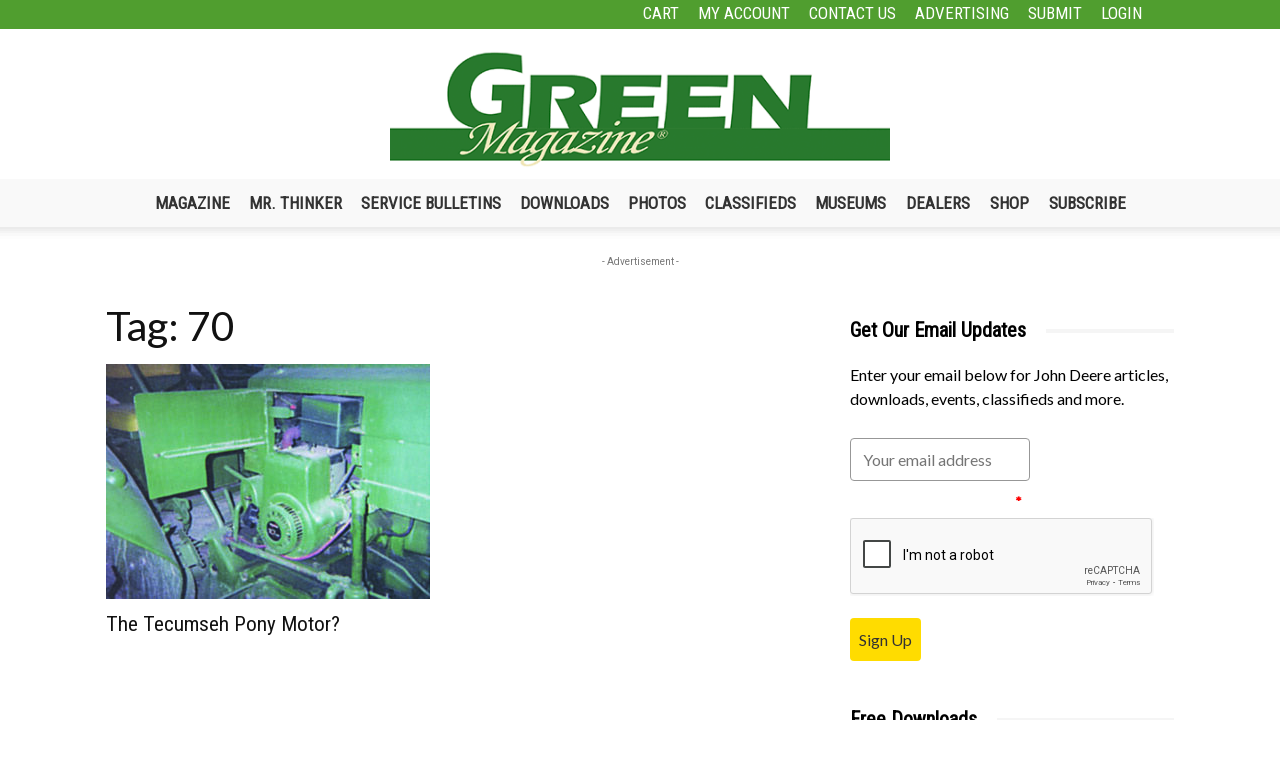

--- FILE ---
content_type: text/html; charset=utf-8
request_url: https://www.google.com/recaptcha/api2/anchor?ar=1&k=6LcwIw8TAAAAACP1ysM08EhCgzd6q5JAOUR1a0Go&co=aHR0cHM6Ly9ncmVlbm1hZ2F6aW5lLmNvbTo0NDM.&hl=en&v=PoyoqOPhxBO7pBk68S4YbpHZ&size=normal&anchor-ms=20000&execute-ms=30000&cb=wquu9ol44i4t
body_size: 49267
content:
<!DOCTYPE HTML><html dir="ltr" lang="en"><head><meta http-equiv="Content-Type" content="text/html; charset=UTF-8">
<meta http-equiv="X-UA-Compatible" content="IE=edge">
<title>reCAPTCHA</title>
<style type="text/css">
/* cyrillic-ext */
@font-face {
  font-family: 'Roboto';
  font-style: normal;
  font-weight: 400;
  font-stretch: 100%;
  src: url(//fonts.gstatic.com/s/roboto/v48/KFO7CnqEu92Fr1ME7kSn66aGLdTylUAMa3GUBHMdazTgWw.woff2) format('woff2');
  unicode-range: U+0460-052F, U+1C80-1C8A, U+20B4, U+2DE0-2DFF, U+A640-A69F, U+FE2E-FE2F;
}
/* cyrillic */
@font-face {
  font-family: 'Roboto';
  font-style: normal;
  font-weight: 400;
  font-stretch: 100%;
  src: url(//fonts.gstatic.com/s/roboto/v48/KFO7CnqEu92Fr1ME7kSn66aGLdTylUAMa3iUBHMdazTgWw.woff2) format('woff2');
  unicode-range: U+0301, U+0400-045F, U+0490-0491, U+04B0-04B1, U+2116;
}
/* greek-ext */
@font-face {
  font-family: 'Roboto';
  font-style: normal;
  font-weight: 400;
  font-stretch: 100%;
  src: url(//fonts.gstatic.com/s/roboto/v48/KFO7CnqEu92Fr1ME7kSn66aGLdTylUAMa3CUBHMdazTgWw.woff2) format('woff2');
  unicode-range: U+1F00-1FFF;
}
/* greek */
@font-face {
  font-family: 'Roboto';
  font-style: normal;
  font-weight: 400;
  font-stretch: 100%;
  src: url(//fonts.gstatic.com/s/roboto/v48/KFO7CnqEu92Fr1ME7kSn66aGLdTylUAMa3-UBHMdazTgWw.woff2) format('woff2');
  unicode-range: U+0370-0377, U+037A-037F, U+0384-038A, U+038C, U+038E-03A1, U+03A3-03FF;
}
/* math */
@font-face {
  font-family: 'Roboto';
  font-style: normal;
  font-weight: 400;
  font-stretch: 100%;
  src: url(//fonts.gstatic.com/s/roboto/v48/KFO7CnqEu92Fr1ME7kSn66aGLdTylUAMawCUBHMdazTgWw.woff2) format('woff2');
  unicode-range: U+0302-0303, U+0305, U+0307-0308, U+0310, U+0312, U+0315, U+031A, U+0326-0327, U+032C, U+032F-0330, U+0332-0333, U+0338, U+033A, U+0346, U+034D, U+0391-03A1, U+03A3-03A9, U+03B1-03C9, U+03D1, U+03D5-03D6, U+03F0-03F1, U+03F4-03F5, U+2016-2017, U+2034-2038, U+203C, U+2040, U+2043, U+2047, U+2050, U+2057, U+205F, U+2070-2071, U+2074-208E, U+2090-209C, U+20D0-20DC, U+20E1, U+20E5-20EF, U+2100-2112, U+2114-2115, U+2117-2121, U+2123-214F, U+2190, U+2192, U+2194-21AE, U+21B0-21E5, U+21F1-21F2, U+21F4-2211, U+2213-2214, U+2216-22FF, U+2308-230B, U+2310, U+2319, U+231C-2321, U+2336-237A, U+237C, U+2395, U+239B-23B7, U+23D0, U+23DC-23E1, U+2474-2475, U+25AF, U+25B3, U+25B7, U+25BD, U+25C1, U+25CA, U+25CC, U+25FB, U+266D-266F, U+27C0-27FF, U+2900-2AFF, U+2B0E-2B11, U+2B30-2B4C, U+2BFE, U+3030, U+FF5B, U+FF5D, U+1D400-1D7FF, U+1EE00-1EEFF;
}
/* symbols */
@font-face {
  font-family: 'Roboto';
  font-style: normal;
  font-weight: 400;
  font-stretch: 100%;
  src: url(//fonts.gstatic.com/s/roboto/v48/KFO7CnqEu92Fr1ME7kSn66aGLdTylUAMaxKUBHMdazTgWw.woff2) format('woff2');
  unicode-range: U+0001-000C, U+000E-001F, U+007F-009F, U+20DD-20E0, U+20E2-20E4, U+2150-218F, U+2190, U+2192, U+2194-2199, U+21AF, U+21E6-21F0, U+21F3, U+2218-2219, U+2299, U+22C4-22C6, U+2300-243F, U+2440-244A, U+2460-24FF, U+25A0-27BF, U+2800-28FF, U+2921-2922, U+2981, U+29BF, U+29EB, U+2B00-2BFF, U+4DC0-4DFF, U+FFF9-FFFB, U+10140-1018E, U+10190-1019C, U+101A0, U+101D0-101FD, U+102E0-102FB, U+10E60-10E7E, U+1D2C0-1D2D3, U+1D2E0-1D37F, U+1F000-1F0FF, U+1F100-1F1AD, U+1F1E6-1F1FF, U+1F30D-1F30F, U+1F315, U+1F31C, U+1F31E, U+1F320-1F32C, U+1F336, U+1F378, U+1F37D, U+1F382, U+1F393-1F39F, U+1F3A7-1F3A8, U+1F3AC-1F3AF, U+1F3C2, U+1F3C4-1F3C6, U+1F3CA-1F3CE, U+1F3D4-1F3E0, U+1F3ED, U+1F3F1-1F3F3, U+1F3F5-1F3F7, U+1F408, U+1F415, U+1F41F, U+1F426, U+1F43F, U+1F441-1F442, U+1F444, U+1F446-1F449, U+1F44C-1F44E, U+1F453, U+1F46A, U+1F47D, U+1F4A3, U+1F4B0, U+1F4B3, U+1F4B9, U+1F4BB, U+1F4BF, U+1F4C8-1F4CB, U+1F4D6, U+1F4DA, U+1F4DF, U+1F4E3-1F4E6, U+1F4EA-1F4ED, U+1F4F7, U+1F4F9-1F4FB, U+1F4FD-1F4FE, U+1F503, U+1F507-1F50B, U+1F50D, U+1F512-1F513, U+1F53E-1F54A, U+1F54F-1F5FA, U+1F610, U+1F650-1F67F, U+1F687, U+1F68D, U+1F691, U+1F694, U+1F698, U+1F6AD, U+1F6B2, U+1F6B9-1F6BA, U+1F6BC, U+1F6C6-1F6CF, U+1F6D3-1F6D7, U+1F6E0-1F6EA, U+1F6F0-1F6F3, U+1F6F7-1F6FC, U+1F700-1F7FF, U+1F800-1F80B, U+1F810-1F847, U+1F850-1F859, U+1F860-1F887, U+1F890-1F8AD, U+1F8B0-1F8BB, U+1F8C0-1F8C1, U+1F900-1F90B, U+1F93B, U+1F946, U+1F984, U+1F996, U+1F9E9, U+1FA00-1FA6F, U+1FA70-1FA7C, U+1FA80-1FA89, U+1FA8F-1FAC6, U+1FACE-1FADC, U+1FADF-1FAE9, U+1FAF0-1FAF8, U+1FB00-1FBFF;
}
/* vietnamese */
@font-face {
  font-family: 'Roboto';
  font-style: normal;
  font-weight: 400;
  font-stretch: 100%;
  src: url(//fonts.gstatic.com/s/roboto/v48/KFO7CnqEu92Fr1ME7kSn66aGLdTylUAMa3OUBHMdazTgWw.woff2) format('woff2');
  unicode-range: U+0102-0103, U+0110-0111, U+0128-0129, U+0168-0169, U+01A0-01A1, U+01AF-01B0, U+0300-0301, U+0303-0304, U+0308-0309, U+0323, U+0329, U+1EA0-1EF9, U+20AB;
}
/* latin-ext */
@font-face {
  font-family: 'Roboto';
  font-style: normal;
  font-weight: 400;
  font-stretch: 100%;
  src: url(//fonts.gstatic.com/s/roboto/v48/KFO7CnqEu92Fr1ME7kSn66aGLdTylUAMa3KUBHMdazTgWw.woff2) format('woff2');
  unicode-range: U+0100-02BA, U+02BD-02C5, U+02C7-02CC, U+02CE-02D7, U+02DD-02FF, U+0304, U+0308, U+0329, U+1D00-1DBF, U+1E00-1E9F, U+1EF2-1EFF, U+2020, U+20A0-20AB, U+20AD-20C0, U+2113, U+2C60-2C7F, U+A720-A7FF;
}
/* latin */
@font-face {
  font-family: 'Roboto';
  font-style: normal;
  font-weight: 400;
  font-stretch: 100%;
  src: url(//fonts.gstatic.com/s/roboto/v48/KFO7CnqEu92Fr1ME7kSn66aGLdTylUAMa3yUBHMdazQ.woff2) format('woff2');
  unicode-range: U+0000-00FF, U+0131, U+0152-0153, U+02BB-02BC, U+02C6, U+02DA, U+02DC, U+0304, U+0308, U+0329, U+2000-206F, U+20AC, U+2122, U+2191, U+2193, U+2212, U+2215, U+FEFF, U+FFFD;
}
/* cyrillic-ext */
@font-face {
  font-family: 'Roboto';
  font-style: normal;
  font-weight: 500;
  font-stretch: 100%;
  src: url(//fonts.gstatic.com/s/roboto/v48/KFO7CnqEu92Fr1ME7kSn66aGLdTylUAMa3GUBHMdazTgWw.woff2) format('woff2');
  unicode-range: U+0460-052F, U+1C80-1C8A, U+20B4, U+2DE0-2DFF, U+A640-A69F, U+FE2E-FE2F;
}
/* cyrillic */
@font-face {
  font-family: 'Roboto';
  font-style: normal;
  font-weight: 500;
  font-stretch: 100%;
  src: url(//fonts.gstatic.com/s/roboto/v48/KFO7CnqEu92Fr1ME7kSn66aGLdTylUAMa3iUBHMdazTgWw.woff2) format('woff2');
  unicode-range: U+0301, U+0400-045F, U+0490-0491, U+04B0-04B1, U+2116;
}
/* greek-ext */
@font-face {
  font-family: 'Roboto';
  font-style: normal;
  font-weight: 500;
  font-stretch: 100%;
  src: url(//fonts.gstatic.com/s/roboto/v48/KFO7CnqEu92Fr1ME7kSn66aGLdTylUAMa3CUBHMdazTgWw.woff2) format('woff2');
  unicode-range: U+1F00-1FFF;
}
/* greek */
@font-face {
  font-family: 'Roboto';
  font-style: normal;
  font-weight: 500;
  font-stretch: 100%;
  src: url(//fonts.gstatic.com/s/roboto/v48/KFO7CnqEu92Fr1ME7kSn66aGLdTylUAMa3-UBHMdazTgWw.woff2) format('woff2');
  unicode-range: U+0370-0377, U+037A-037F, U+0384-038A, U+038C, U+038E-03A1, U+03A3-03FF;
}
/* math */
@font-face {
  font-family: 'Roboto';
  font-style: normal;
  font-weight: 500;
  font-stretch: 100%;
  src: url(//fonts.gstatic.com/s/roboto/v48/KFO7CnqEu92Fr1ME7kSn66aGLdTylUAMawCUBHMdazTgWw.woff2) format('woff2');
  unicode-range: U+0302-0303, U+0305, U+0307-0308, U+0310, U+0312, U+0315, U+031A, U+0326-0327, U+032C, U+032F-0330, U+0332-0333, U+0338, U+033A, U+0346, U+034D, U+0391-03A1, U+03A3-03A9, U+03B1-03C9, U+03D1, U+03D5-03D6, U+03F0-03F1, U+03F4-03F5, U+2016-2017, U+2034-2038, U+203C, U+2040, U+2043, U+2047, U+2050, U+2057, U+205F, U+2070-2071, U+2074-208E, U+2090-209C, U+20D0-20DC, U+20E1, U+20E5-20EF, U+2100-2112, U+2114-2115, U+2117-2121, U+2123-214F, U+2190, U+2192, U+2194-21AE, U+21B0-21E5, U+21F1-21F2, U+21F4-2211, U+2213-2214, U+2216-22FF, U+2308-230B, U+2310, U+2319, U+231C-2321, U+2336-237A, U+237C, U+2395, U+239B-23B7, U+23D0, U+23DC-23E1, U+2474-2475, U+25AF, U+25B3, U+25B7, U+25BD, U+25C1, U+25CA, U+25CC, U+25FB, U+266D-266F, U+27C0-27FF, U+2900-2AFF, U+2B0E-2B11, U+2B30-2B4C, U+2BFE, U+3030, U+FF5B, U+FF5D, U+1D400-1D7FF, U+1EE00-1EEFF;
}
/* symbols */
@font-face {
  font-family: 'Roboto';
  font-style: normal;
  font-weight: 500;
  font-stretch: 100%;
  src: url(//fonts.gstatic.com/s/roboto/v48/KFO7CnqEu92Fr1ME7kSn66aGLdTylUAMaxKUBHMdazTgWw.woff2) format('woff2');
  unicode-range: U+0001-000C, U+000E-001F, U+007F-009F, U+20DD-20E0, U+20E2-20E4, U+2150-218F, U+2190, U+2192, U+2194-2199, U+21AF, U+21E6-21F0, U+21F3, U+2218-2219, U+2299, U+22C4-22C6, U+2300-243F, U+2440-244A, U+2460-24FF, U+25A0-27BF, U+2800-28FF, U+2921-2922, U+2981, U+29BF, U+29EB, U+2B00-2BFF, U+4DC0-4DFF, U+FFF9-FFFB, U+10140-1018E, U+10190-1019C, U+101A0, U+101D0-101FD, U+102E0-102FB, U+10E60-10E7E, U+1D2C0-1D2D3, U+1D2E0-1D37F, U+1F000-1F0FF, U+1F100-1F1AD, U+1F1E6-1F1FF, U+1F30D-1F30F, U+1F315, U+1F31C, U+1F31E, U+1F320-1F32C, U+1F336, U+1F378, U+1F37D, U+1F382, U+1F393-1F39F, U+1F3A7-1F3A8, U+1F3AC-1F3AF, U+1F3C2, U+1F3C4-1F3C6, U+1F3CA-1F3CE, U+1F3D4-1F3E0, U+1F3ED, U+1F3F1-1F3F3, U+1F3F5-1F3F7, U+1F408, U+1F415, U+1F41F, U+1F426, U+1F43F, U+1F441-1F442, U+1F444, U+1F446-1F449, U+1F44C-1F44E, U+1F453, U+1F46A, U+1F47D, U+1F4A3, U+1F4B0, U+1F4B3, U+1F4B9, U+1F4BB, U+1F4BF, U+1F4C8-1F4CB, U+1F4D6, U+1F4DA, U+1F4DF, U+1F4E3-1F4E6, U+1F4EA-1F4ED, U+1F4F7, U+1F4F9-1F4FB, U+1F4FD-1F4FE, U+1F503, U+1F507-1F50B, U+1F50D, U+1F512-1F513, U+1F53E-1F54A, U+1F54F-1F5FA, U+1F610, U+1F650-1F67F, U+1F687, U+1F68D, U+1F691, U+1F694, U+1F698, U+1F6AD, U+1F6B2, U+1F6B9-1F6BA, U+1F6BC, U+1F6C6-1F6CF, U+1F6D3-1F6D7, U+1F6E0-1F6EA, U+1F6F0-1F6F3, U+1F6F7-1F6FC, U+1F700-1F7FF, U+1F800-1F80B, U+1F810-1F847, U+1F850-1F859, U+1F860-1F887, U+1F890-1F8AD, U+1F8B0-1F8BB, U+1F8C0-1F8C1, U+1F900-1F90B, U+1F93B, U+1F946, U+1F984, U+1F996, U+1F9E9, U+1FA00-1FA6F, U+1FA70-1FA7C, U+1FA80-1FA89, U+1FA8F-1FAC6, U+1FACE-1FADC, U+1FADF-1FAE9, U+1FAF0-1FAF8, U+1FB00-1FBFF;
}
/* vietnamese */
@font-face {
  font-family: 'Roboto';
  font-style: normal;
  font-weight: 500;
  font-stretch: 100%;
  src: url(//fonts.gstatic.com/s/roboto/v48/KFO7CnqEu92Fr1ME7kSn66aGLdTylUAMa3OUBHMdazTgWw.woff2) format('woff2');
  unicode-range: U+0102-0103, U+0110-0111, U+0128-0129, U+0168-0169, U+01A0-01A1, U+01AF-01B0, U+0300-0301, U+0303-0304, U+0308-0309, U+0323, U+0329, U+1EA0-1EF9, U+20AB;
}
/* latin-ext */
@font-face {
  font-family: 'Roboto';
  font-style: normal;
  font-weight: 500;
  font-stretch: 100%;
  src: url(//fonts.gstatic.com/s/roboto/v48/KFO7CnqEu92Fr1ME7kSn66aGLdTylUAMa3KUBHMdazTgWw.woff2) format('woff2');
  unicode-range: U+0100-02BA, U+02BD-02C5, U+02C7-02CC, U+02CE-02D7, U+02DD-02FF, U+0304, U+0308, U+0329, U+1D00-1DBF, U+1E00-1E9F, U+1EF2-1EFF, U+2020, U+20A0-20AB, U+20AD-20C0, U+2113, U+2C60-2C7F, U+A720-A7FF;
}
/* latin */
@font-face {
  font-family: 'Roboto';
  font-style: normal;
  font-weight: 500;
  font-stretch: 100%;
  src: url(//fonts.gstatic.com/s/roboto/v48/KFO7CnqEu92Fr1ME7kSn66aGLdTylUAMa3yUBHMdazQ.woff2) format('woff2');
  unicode-range: U+0000-00FF, U+0131, U+0152-0153, U+02BB-02BC, U+02C6, U+02DA, U+02DC, U+0304, U+0308, U+0329, U+2000-206F, U+20AC, U+2122, U+2191, U+2193, U+2212, U+2215, U+FEFF, U+FFFD;
}
/* cyrillic-ext */
@font-face {
  font-family: 'Roboto';
  font-style: normal;
  font-weight: 900;
  font-stretch: 100%;
  src: url(//fonts.gstatic.com/s/roboto/v48/KFO7CnqEu92Fr1ME7kSn66aGLdTylUAMa3GUBHMdazTgWw.woff2) format('woff2');
  unicode-range: U+0460-052F, U+1C80-1C8A, U+20B4, U+2DE0-2DFF, U+A640-A69F, U+FE2E-FE2F;
}
/* cyrillic */
@font-face {
  font-family: 'Roboto';
  font-style: normal;
  font-weight: 900;
  font-stretch: 100%;
  src: url(//fonts.gstatic.com/s/roboto/v48/KFO7CnqEu92Fr1ME7kSn66aGLdTylUAMa3iUBHMdazTgWw.woff2) format('woff2');
  unicode-range: U+0301, U+0400-045F, U+0490-0491, U+04B0-04B1, U+2116;
}
/* greek-ext */
@font-face {
  font-family: 'Roboto';
  font-style: normal;
  font-weight: 900;
  font-stretch: 100%;
  src: url(//fonts.gstatic.com/s/roboto/v48/KFO7CnqEu92Fr1ME7kSn66aGLdTylUAMa3CUBHMdazTgWw.woff2) format('woff2');
  unicode-range: U+1F00-1FFF;
}
/* greek */
@font-face {
  font-family: 'Roboto';
  font-style: normal;
  font-weight: 900;
  font-stretch: 100%;
  src: url(//fonts.gstatic.com/s/roboto/v48/KFO7CnqEu92Fr1ME7kSn66aGLdTylUAMa3-UBHMdazTgWw.woff2) format('woff2');
  unicode-range: U+0370-0377, U+037A-037F, U+0384-038A, U+038C, U+038E-03A1, U+03A3-03FF;
}
/* math */
@font-face {
  font-family: 'Roboto';
  font-style: normal;
  font-weight: 900;
  font-stretch: 100%;
  src: url(//fonts.gstatic.com/s/roboto/v48/KFO7CnqEu92Fr1ME7kSn66aGLdTylUAMawCUBHMdazTgWw.woff2) format('woff2');
  unicode-range: U+0302-0303, U+0305, U+0307-0308, U+0310, U+0312, U+0315, U+031A, U+0326-0327, U+032C, U+032F-0330, U+0332-0333, U+0338, U+033A, U+0346, U+034D, U+0391-03A1, U+03A3-03A9, U+03B1-03C9, U+03D1, U+03D5-03D6, U+03F0-03F1, U+03F4-03F5, U+2016-2017, U+2034-2038, U+203C, U+2040, U+2043, U+2047, U+2050, U+2057, U+205F, U+2070-2071, U+2074-208E, U+2090-209C, U+20D0-20DC, U+20E1, U+20E5-20EF, U+2100-2112, U+2114-2115, U+2117-2121, U+2123-214F, U+2190, U+2192, U+2194-21AE, U+21B0-21E5, U+21F1-21F2, U+21F4-2211, U+2213-2214, U+2216-22FF, U+2308-230B, U+2310, U+2319, U+231C-2321, U+2336-237A, U+237C, U+2395, U+239B-23B7, U+23D0, U+23DC-23E1, U+2474-2475, U+25AF, U+25B3, U+25B7, U+25BD, U+25C1, U+25CA, U+25CC, U+25FB, U+266D-266F, U+27C0-27FF, U+2900-2AFF, U+2B0E-2B11, U+2B30-2B4C, U+2BFE, U+3030, U+FF5B, U+FF5D, U+1D400-1D7FF, U+1EE00-1EEFF;
}
/* symbols */
@font-face {
  font-family: 'Roboto';
  font-style: normal;
  font-weight: 900;
  font-stretch: 100%;
  src: url(//fonts.gstatic.com/s/roboto/v48/KFO7CnqEu92Fr1ME7kSn66aGLdTylUAMaxKUBHMdazTgWw.woff2) format('woff2');
  unicode-range: U+0001-000C, U+000E-001F, U+007F-009F, U+20DD-20E0, U+20E2-20E4, U+2150-218F, U+2190, U+2192, U+2194-2199, U+21AF, U+21E6-21F0, U+21F3, U+2218-2219, U+2299, U+22C4-22C6, U+2300-243F, U+2440-244A, U+2460-24FF, U+25A0-27BF, U+2800-28FF, U+2921-2922, U+2981, U+29BF, U+29EB, U+2B00-2BFF, U+4DC0-4DFF, U+FFF9-FFFB, U+10140-1018E, U+10190-1019C, U+101A0, U+101D0-101FD, U+102E0-102FB, U+10E60-10E7E, U+1D2C0-1D2D3, U+1D2E0-1D37F, U+1F000-1F0FF, U+1F100-1F1AD, U+1F1E6-1F1FF, U+1F30D-1F30F, U+1F315, U+1F31C, U+1F31E, U+1F320-1F32C, U+1F336, U+1F378, U+1F37D, U+1F382, U+1F393-1F39F, U+1F3A7-1F3A8, U+1F3AC-1F3AF, U+1F3C2, U+1F3C4-1F3C6, U+1F3CA-1F3CE, U+1F3D4-1F3E0, U+1F3ED, U+1F3F1-1F3F3, U+1F3F5-1F3F7, U+1F408, U+1F415, U+1F41F, U+1F426, U+1F43F, U+1F441-1F442, U+1F444, U+1F446-1F449, U+1F44C-1F44E, U+1F453, U+1F46A, U+1F47D, U+1F4A3, U+1F4B0, U+1F4B3, U+1F4B9, U+1F4BB, U+1F4BF, U+1F4C8-1F4CB, U+1F4D6, U+1F4DA, U+1F4DF, U+1F4E3-1F4E6, U+1F4EA-1F4ED, U+1F4F7, U+1F4F9-1F4FB, U+1F4FD-1F4FE, U+1F503, U+1F507-1F50B, U+1F50D, U+1F512-1F513, U+1F53E-1F54A, U+1F54F-1F5FA, U+1F610, U+1F650-1F67F, U+1F687, U+1F68D, U+1F691, U+1F694, U+1F698, U+1F6AD, U+1F6B2, U+1F6B9-1F6BA, U+1F6BC, U+1F6C6-1F6CF, U+1F6D3-1F6D7, U+1F6E0-1F6EA, U+1F6F0-1F6F3, U+1F6F7-1F6FC, U+1F700-1F7FF, U+1F800-1F80B, U+1F810-1F847, U+1F850-1F859, U+1F860-1F887, U+1F890-1F8AD, U+1F8B0-1F8BB, U+1F8C0-1F8C1, U+1F900-1F90B, U+1F93B, U+1F946, U+1F984, U+1F996, U+1F9E9, U+1FA00-1FA6F, U+1FA70-1FA7C, U+1FA80-1FA89, U+1FA8F-1FAC6, U+1FACE-1FADC, U+1FADF-1FAE9, U+1FAF0-1FAF8, U+1FB00-1FBFF;
}
/* vietnamese */
@font-face {
  font-family: 'Roboto';
  font-style: normal;
  font-weight: 900;
  font-stretch: 100%;
  src: url(//fonts.gstatic.com/s/roboto/v48/KFO7CnqEu92Fr1ME7kSn66aGLdTylUAMa3OUBHMdazTgWw.woff2) format('woff2');
  unicode-range: U+0102-0103, U+0110-0111, U+0128-0129, U+0168-0169, U+01A0-01A1, U+01AF-01B0, U+0300-0301, U+0303-0304, U+0308-0309, U+0323, U+0329, U+1EA0-1EF9, U+20AB;
}
/* latin-ext */
@font-face {
  font-family: 'Roboto';
  font-style: normal;
  font-weight: 900;
  font-stretch: 100%;
  src: url(//fonts.gstatic.com/s/roboto/v48/KFO7CnqEu92Fr1ME7kSn66aGLdTylUAMa3KUBHMdazTgWw.woff2) format('woff2');
  unicode-range: U+0100-02BA, U+02BD-02C5, U+02C7-02CC, U+02CE-02D7, U+02DD-02FF, U+0304, U+0308, U+0329, U+1D00-1DBF, U+1E00-1E9F, U+1EF2-1EFF, U+2020, U+20A0-20AB, U+20AD-20C0, U+2113, U+2C60-2C7F, U+A720-A7FF;
}
/* latin */
@font-face {
  font-family: 'Roboto';
  font-style: normal;
  font-weight: 900;
  font-stretch: 100%;
  src: url(//fonts.gstatic.com/s/roboto/v48/KFO7CnqEu92Fr1ME7kSn66aGLdTylUAMa3yUBHMdazQ.woff2) format('woff2');
  unicode-range: U+0000-00FF, U+0131, U+0152-0153, U+02BB-02BC, U+02C6, U+02DA, U+02DC, U+0304, U+0308, U+0329, U+2000-206F, U+20AC, U+2122, U+2191, U+2193, U+2212, U+2215, U+FEFF, U+FFFD;
}

</style>
<link rel="stylesheet" type="text/css" href="https://www.gstatic.com/recaptcha/releases/PoyoqOPhxBO7pBk68S4YbpHZ/styles__ltr.css">
<script nonce="ompf8iq4-emO12oVMwYmhw" type="text/javascript">window['__recaptcha_api'] = 'https://www.google.com/recaptcha/api2/';</script>
<script type="text/javascript" src="https://www.gstatic.com/recaptcha/releases/PoyoqOPhxBO7pBk68S4YbpHZ/recaptcha__en.js" nonce="ompf8iq4-emO12oVMwYmhw">
      
    </script></head>
<body><div id="rc-anchor-alert" class="rc-anchor-alert"></div>
<input type="hidden" id="recaptcha-token" value="[base64]">
<script type="text/javascript" nonce="ompf8iq4-emO12oVMwYmhw">
      recaptcha.anchor.Main.init("[\x22ainput\x22,[\x22bgdata\x22,\x22\x22,\[base64]/[base64]/[base64]/ZyhXLGgpOnEoW04sMjEsbF0sVywwKSxoKSxmYWxzZSxmYWxzZSl9Y2F0Y2goayl7RygzNTgsVyk/[base64]/[base64]/[base64]/[base64]/[base64]/[base64]/[base64]/bmV3IEJbT10oRFswXSk6dz09Mj9uZXcgQltPXShEWzBdLERbMV0pOnc9PTM/bmV3IEJbT10oRFswXSxEWzFdLERbMl0pOnc9PTQ/[base64]/[base64]/[base64]/[base64]/[base64]\\u003d\x22,\[base64]\\u003d\x22,\x22wrN4H8Khwp/CrhMcQMOZw7EzwrnDuwbCmsO/LcKlE8OcKU/DsTjCmMOKw7zCrRQwecOsw5LCl8O2GHXDusOrwrIpwpjDlsOGAsOSw6jCocKXwqXCrMOqw57Cq8OHccOCw6/[base64]/CuUjCsisETkA6IsO/[base64]/Cm8O2JcKBdsKvbVscw7DCuhYpOAYIwozChxzDhcKUw5DDlVbCuMOSKQvCisK8HMKBwq/CqFhaQcK9I8OleMKhGsOFw5LCgF/CgsKOYnUFwqpzC8O3FW0TOMKjM8O1w5nDncKmw4HClMOIF8KQVShBw6jCgMKJw6hswpfDvXLCgsOpwqHCt1nCsQTDtFwmw6/Cr0VXw6PCsRzDuUJ7wqfDh3nDnMOYbE/CncO3wpdja8K5GlorEsKtw4R9w53DucKjw5jCgSArb8O0w5vDlcKJwqxGwqoxVMKKWVXDr2TDqMKXwp/CjMK6wpZVwovDsG/CsCjCiMK+w5BUVHFIf3HCln7CogPCscKpwr/Dg8ORDsOtbsOzwpkpO8KLwoBPw4tlwpB/wqh6K8Obw7rCkjHCksKtcWclD8KFwobDhxdNwpNMccKTEsOTRSzCkUNmMEPCuSR/w4YWa8KuA8Kyw4zDqX3CpgLDpMKrS8OlwrDCtUXCuEzCoG7CnSpKB8K2wr/CjBsFwqFPw6nCvUdQOFwqFDo7wpzDsxvDhcOHWjTCucOeSBJ8wqItwpJKwp9wwpbDlkwZw57DhAHCj8OaJFvCoCw5wqjChDkLJ1TCmhEwYMOwUkbCkEQBw4rDusKZwqIDZVfCkUMbHcKwC8O/wofDshTCqHjDr8O4VMKrw57ChcOrw51VBQ/DjsKkWsKxw5NfNMONw6gGwqrCi8KwKsKPw5UDw6Elb8OXTlDCo8OUwo9Tw5zCg8K0w6nDl8O+ExXDjsKyLwvCtWDCuVbChMKQw48yasOIeT9qAzJLBmcyw5vCkgEjw7LDn0zDkcOQwrkBw5rCkXg5NgfDrGoTO0vDqhYzw7gvCQPCi8OKwq/DrhZHw6RFw5XDscK7wqnCtVXCvcOOwosvwoXDu8OFYMK1czgmw7sbQMKQesKTbw5jScKQwo3CtSfDr3xvw7AfB8K+w6vDrMOyw4QbQ8OBw6/[base64]/DksONPcOVaMOJw7UNw48TJRTDucOLIcOqNMOKEmbCqXFsw4fDscO4EEHCp0LCoSdjw5vDhSlbBsOiMcOzwpbCv0QgwrnCl1rDp0jCgHvDu3rClCnChcK5w44IVcK7U3zDuhjCmMOmU8O9eWPCrB/CiybDtzLCgcK8BR1Lw6t5w6nDh8O6wrfDp0nDusKmw4nCl8KjShfCkHHDucO9AMOnesKXaMO1eMKrw6/CqsOUw6l+IU/CjwrDvMOaF8KJw7vDosO4BAcTBMOvwrtea1NZw599J03CtcOtJ8OMwqIqV8O8w6kRwobDgsK3w77Ds8OQwpjCm8KHVk7CgwYjwrTDoj7CrGfCoMOnA8OEwoFofcKgw491LcOaw5Z5ISIkw7gUwojDi8K7wrbDl8OfQEskacOuwqLCjXvCq8ObWcOiw6/DhcOBw5/ClWvDkMOAwpxvM8O3LXo1E8OPAHnDuHIWXcOZNcKLwo1JFMOSwrzCoBgEC18ow7YlwrvDgsO/[base64]/CpUnCgER3D8KVfwFmwo/ChcKow4DDj2hkwrc/worDikzCmRHCp8OkwpDCsyhmdMKTwo3CuS7CsTAbw6Bkwr/Dv8O+LQ10w6YlwpfDr8Oaw7EUIXLDr8OaBcO9O8KwUH0wF38jR8O8wqkCJAzDlsKeecKhTsKOwpTCvMOWwpJLOcKyC8K6MzJXfcKiAcKqHMKhwrUkSsOmwrvDvcO4fm/DgHrDp8KWUMK1wpUGw7TDuMObw7nCr8KWUGfDgsOIIW3DlMO2w5DCjMOGHkfClcKWW8KEwp4GwqLCs8KeQT7CiWB2SMKywqzCgF/CnU5ZR3zDj8KCWX3Do3zCrcOxVzA0ST7DixjCrcONXxrCpgrCtMKrC8KGw7s+w5rCncO3wpR+w7jDjzZCwrrCtyTCqhvDmcKJw6osSQLCisK0w5rDnBXDjcKGD8Ouw4odPsOfRGnCoMKLw4/Dqk7DvRk4wrVbT1IwMRIXwqMHw5TCg3NuQMKKw4hyYMKlw6HCo8OdwoHDmT5kwo0sw5Yuw79aSyHDuzQRIcKPwqTDhw/DqABgDmvCrMO3CMOZw4PDqF7ClV1ww684wqfDiRfDtQjCnMOAGMOhwpcyfx7Ck8OzJMKcbcKSAcOTUsOpIsK6w5jCsh1Uw4lMZHUow5NIwoQkbkA/BcKNDsOew5LDncKCM1TCvC4TfiXDkDPCsE3CgsOaYsKSTFTDng5aYMKbwpLDj8KQw7wtCApIwr0nURrCqWhBwpF4w69cwrfCsF3DqMO5wofDmXvDjG5YwqbCmMKjXcOAG2LDp8Kvw7Uhw7PCiUYNT8KkQsKuwp0yw6whwqUTLcKnRBU6wo/DiMKkw6LCvHXDksKBw6V5w7ACLnsEwoZIMTAdI8KGwqHDnXfCssKpJcOfwrpVwpLDmCR8wr3DrsKkwrwddMONX8KBw6Exw6TDqsOxJcKAdVULw6wpw4jDhMKwJMKHwoLCn8Kbw5LCoAs3PcK+w6g+cwJDw7/CtlfDkjvCsMKfeFbCo3TCqcKjVxJ+WkMyIcOEwrFdwrskXwvDs2MywpbCrgkTwrbCpGbDhsO1VTpgwr8SfFY5wpxObcKHUsOAw6RiNsObRwbDrnENNAfDl8KXF8KYSgkJVjfCrMOJbnbDrmfCn2XCq1YJw6bCusO0fMOZw7jDpMOFw6XDtGE5w7bClyrDhy/ChDNiw5Q4w7TDh8OdwrDCqMOGYcKgw7LDnsOnwr7DkUN7ZkrCrMKbE8ONwrd8YUhRw7JPOlHDrsObwqnDh8OeK0bCtDzDhyrCusOqwr8KYH7DmsKPw5wFw4XDkWYFLMKFw4VLKDvDjlhHwr3Cn8OPOsOIZcOBw54Db8O9w7/[base64]/Cq13DijHCgzNXKMKpwpbDmmxzfXfCnMKEHcKjw6EOw6tSw77CnsKXJnkaFDl6KMKqAsOdIcOwVsOyThNYMDEuwqkqPMOATcOZbMOywrfDhcOwwrsIw7vCuVISw5k4w7PCv8KvSsKjLkkZwpbCmwdfS3UTPT8Qw4Qbc8K3w4/[base64]/DrMK1aCzCgzbDiMK+IsO4wohSHwXClxrCpihrw6jDiR/DuMOYwrUSO2FqSCR/[base64]/XcOHwqBxAw3DnSssw6cTN8OCwpx1Q23DpsORw4YgZzQbwrPCmktzNCEBw6V0DcO6b8OuHER3fsO6HzzDil7CoRkOQSsATcKRw6fCuxE1w5UAHBQaw6diSnnCjjPCvcOfbFp6aMO3A8OZwosKwqvCuMK2X29nw4nCiVFzwqMMKMOEKkg/bA4SX8Kpw6bDtsO4wp7CnMOrw4lfw4R9RAHCpsK8Z0/CtxJNwrlNX8KowprCvMKPw5TDoMOiw64fw4hcwqjDvMOGMMO5wpTCrFprdGrCnMOmw6tqw7Eaw4wbw7XCkBgPXDxhAWRvaMO9EcOqfsKLwqDCu8KlR8Odw5xCwqR1w50zMBnClhMady/CjA/Dt8Krw4LCnm9jQMO7wqPCs8K8QcOPw4HDuUF4w5LCrkIqw4BvEMK3K3vDsGJyacKlEMK9WsOtw7gtwodWaMO+wrDDr8ObYkDCm8KIw4TCl8Olw4pJwpsPb38twpzDt2AFFsK7fsKRWcODw7QIWRrCrkhiOjldwqLCuMKrw4lyaMK/[base64]/woLDlS7DrcOYw5bDkmZNwqYqw6LDssOtJGIUAcO7IMK6LMOAwqx6w5cBIifDplsLfMKPw5gVwrDDpzHCpybDuzTDo8OQw43CtsOUfh0dR8OWw6DDgsOCw73CicK3Jk/CqnfDusKsYMKLwoYiwp3Ct8KQw5pWwrJCam0tw5zCusOrIMOuw6htwpfDl1HCszDCt8OOw6PDicOdZsKAwpJowrHCqcOQw5ZxwoPDhAfDpQrDjn0Sw67ColPCqXxGV8KwBMOVw4dKw4/DusOdScKaJgRuMMOPw77DrsOtw7LDusKdw43Cu8OGZsKNTwzDk0jClMOyw6/CosOFwoTDkcKqNMOww5gLfWd0I1nDmMO+EcOswqt0wqkiw7vCgcKYw5NJw7nDpcKDRcKZw65Vw49gJsOYVkPCvVPCtm9sw4fCoMK4CX/CiFBKDWzCmcKnUcOwwpJ8w4PDqsOpAghuLcONY3oxQMOiayHDmXl3wpzCpmVQw4PCj1HDqGMTwpg9wojDn8KnwpfDiVB/e8KTesK7dH5TfgfCnTLCpMKxw4bDox1xworDvcKXA8KdLsODW8KEwpTCnmHDlsKbw4Zhw5xJwrLCjTrCvB9mFMKqw5vCg8KTw483XsOiwoDCmcOXLwnDhQLDqD7DtUoSJ2/DvMKYwq1ZCj3DmHtvaUYewq92w6zCphZsdsOww6JhScKjZTpww7Ijb8K3w4YBwq1dMWVESsODwrheYh7DtcKmVsKHw6QgW8OOwoUPVXHDjVPDji/DvhPCgWpDw61wSsOXwoUaw4EqbHbDgMO+IcKpw4jDqXfDkgN8w5PDjEzDp0vCgsOZw7fCtxI2UGjDqsOJwpMjwrBCEMOBExHCuMOewrHDiENRCG/Cn8K7w6k3C0zCtsOJwqdHw4XDncORfFhKS8KmwoxHwrzDlsOiFsKhw5PCh8K6w7Bsd3lNwrzCny/ChcKWw7HCnMKlM8OWwobCsDJ/w77ChlAlwrTCol4Ewqk8wqPDmUY2wrNlw4jCjsOAczzDqEPCsCTCqAQCwq3CkBTCvRLCtBrCm8Kzw7HCi2A5ScO7wpDDnw9gwpLDox7CjC/Dl8KseMKjQ1vCkcOrw4XDtm7DqD8Uw4MawqDDgcOsO8KKUsOORsO8wrdEw5N4woMmwogdw4zDjnbCicKmwqrDiMKkw7vDh8OWw7FRIyfDjGJqw445OcOHwoFGVsO1QRhmwqIfwqZTw7rDsH/DuVDDpgTDmnQ9QR5jPsKRfRLDgsOAwqhgMsOzJMOWw5bCvFLCmsO+ecOew4cJw5wYQA9Ew6gWwrMNAMOnO8OZV1NFwoPDvMOKw5DCscOJFsOww57DkMOkdcKWAkrDthjDvRnCu1fDscOjwoTCksOUw5bDjANAJXIKQMK/w7DCiDtVwoZKNVTDigHDgsKhwo/CqBDCiFzCt8KSw6zCgsKaw5HDlyM/UcO7FcKPHS7CiiTDj2bDrsOocDLCvy8ZwqVew6DCncOsKH1Dw7k1wq/CvjjCmFrDuxXCucOiXgPCj2Q4IEkLw6V+w7rCocOjexx6w7AhT3Q+f3UzNTvDrMKGwrTDuUzDi3FTPztewqjDi0XDtR/CiMKbLAHDkMKUYhXCuMOENiggDDZvD3NiIFPDuD1Iwqobwq8ITcK4XsKAwq/DuhZUA8OFRGXDrsKvwozCn8Kow5bDkcOvw4rCrCvDm8KcG8KVwoVhw4PCvU3Dl3rDpEoww6BFUMO9DXXDmMOyw5tKW8K8JUHCvioLw7rDpcOIU8KEwqpVL8OpwpRcRsOAw4M/LsKHOcOFZyZswpXCvC7DssOFA8KuwrTCgcOHwql0wofCm2fCmcOgw6bCs3TDlsKIwqVOw7zDqAMEw5J+HSfDtcKywqXDvDY8a8K5c8KlFwljKkHDgcOGw7nCgcKqwrpGwo/[base64]/CpUovw55APB10eXLDqRxEIRlIw4dUwrZxw5TCpcOGw5rDoU3DqzFlw4/CrklIUC/Dg8OWbB4qw7dhHynCssO/[base64]/DrkMPNcOYw5B/U8KGw4xGw5k/AmJ5w73ChMO4w65qdsOGw57CvxJrfcOhw6oqd8KSwrxaB8O9wrrDlGXCg8OSU8OUJwLDjD0ZwqzCk0/[base64]/[base64]/wothwpnDqMKFw5/DrkXDpcKuaAk2BgZ/w5V8wrY5AMO+w7zCkwYnfDDChcKpwrxOw69zTsKZwrhrR3rDgF5xw5twwpbCug/ChQc/w5zDsH/Cmj7CosKAw4chMicNw7N6EsKWfMKJw6XCvEPCvBHCpT/Di8O0w7LDnMKWWMOsVcOZw5xCwqsWL1RBSMOEMcO9w4gxcXU/AHgmOcKzOSknYFfCncKlwrsMwqgKBTvDqsOnQMO5CcO6w7/[base64]/[base64]/QMKGPCVrc3gawonDmsOVRsKcw4fDrBN1dTbDnkQAwo0ww5TCi3xYfRZjworCjyUbVlE1FsOlK8O1w5Mdw6TDggXDlkpgw53DpGwCw6XCiAsaGMOawoFUwpPDhcOkwprChMK0GcOMw4/DqVUJw7F8w7BcE8OdP8KfwoIUY8OMwpgZwqkfSMOHw7MlGRPDrsOTwp96w60YQMO8A8OowrHCmsO0bD9fTgbCmQPClyjDvcKbesOtwpfCrcO5IgwnMzbClBgmPz1zdsKywog+wrh9Fl4kYcOkwrkUYcOlwrkuSMO3w5AHw7fCnT/CmwRJS8KlwoLCu8K4w6vDqcO9w5PDkcKaw53Co8OEw4lRw5BID8OOMMKTw4BBw7nCtQBWMWoXJcKnDB90RcKjPiTDtxZDUREOwqnCkcKkw5zCgMK5dMOKcsKdd1h/w5ByworCpw8ZX8KYDgLDinLDn8KOPV3DuMK5ccOKIRl9NcKyKMOdKSXDnjNiw6oDwrUiQ8ORw47Cn8KbwonCvMOPw44fwpBnw5nChXPCksOewp7Dlh3Cp8OnwqoJesKtST/ClsOZHcKwaMKowqHCsyzCssKzS8KWQWASw6zDusKYw59BC8OLw6DDpgjCjcOQYMK0w7hpwq7CssOUw6bDhg1Hw457w4/[base64]/OAVPfWzDk8K+w4k9w7ZnJi0/[base64]/w4YXMljCoCrChMKFw4sJT8KXMFfCuMOqw7PCp1jCrsO0woTDusOpe8KmfnnCssO8wqXCmQElOmPCpHXCmx/CucKWXmNbZ8KNBMO7Pl8mIg13w7wBe1LCp0xNWnZ5I8KNAC3CtcKdwoTDrjpEBsOtVX/CqBTDtcKZGEJOwrVQMX7ClXsFw47Di1LDr8KUWTnCgMOZw4QgPMOLB8OgTEnCjW0swrrCmUXCgcK9wq7DvsKcARp6wpptwq0FM8OHUMOkw4/CiE17w5HDkStFw6LDkWjCjHkFw4s0YsORUcK7wocwNzLDmTAGNsKQAmzCm8OOw6drwqtowqoIwr/DisKxw63CkUjDmmhhAcOfTmBTZUzDtlFbwrvCpSzChsOmJDN9w74EI3B+w57CvcOpI0LCnEohTsOsK8KCU8OwaMO7w41pwrvCshQYPm/[base64]/[base64]/w4F+VVcCw4DCvTwCasOQccKpGMOqwpA/[base64]/[base64]/wqjCsCbDjsKZc8K2VGxSbxgdM8Kawo/Ckk/DusOoSMOUw6rCuDbDtcKPwp0XwpEEw4M3H8OSMBzDssKzwqLDkcOEw7Y+w7QnOEPCo1Yzf8Okw6DCmlnDhMOdV8O8bsKPw4onw57DnxvCjElZSsKjbMOEC1FuHcKoecOVwp8ZaMOUWGPDvMODw43DuMOPTmfDum0rTMKCI2/[base64]/DiC3CrsOIw7jDgTTCq8OwcQHDqDtSwq1lG8OhPB7DhHDCqWlnFMO6B3zCk0xdw5bDlBQcw4zCoA7DmmNtwoJUexo+w4IZwqhnGSXDr31HX8O2w7kwwpzDusKGOcO6W8Kvw4rCisOHR3Vrw6jDlMKyw7tlw43CsV/CksOqw7FiwrBbw4/[base64]/DqgJTWkfCncKVwr5HM23Cj2nCiFzDrsOaEcObecOOw4ZmXcKRScKnw5wHw7/Dlxhtw7ZeFcORw4PDr8OMS8KvJcOQahbCl8KLbsOAw7JMwoR/[base64]/DmTPDscO1w5vDs03CiBTDi8Krw4TCkjTDqg3DoSnDlcOUwq3Cu8ODKMKNw5ktF8OWZMO6PMOLJsOUw6I1w6Bbw6rDssKrwpJPEsKxw7rDkGVqJcKlwqBqwq8Dw5hlwrZMFMKNFMObO8OqMzg+cCNQUwzDiVXDssKpCsOnwq1qYQp/PMO/wprDsjbCnXZwAcKAw5nCh8Ofw5TDncOaLcO+w73DjzvDvsOAwofDoywtPcODwpZCw4EkwoVhwpMRwqhTwqNrQXFJAcKSYcK/[base64]/TD7CjwUCwoXDqcO/GsOxw4xjwoNkZ8O9w599RSTCocO8wrYfU8KyOQXCh8OxfyMreFgYX2fCuWshMUXCqcK7C0xFbMOPTcKqw6HCpXXDssOVw6cEw5PCohPCosKMNG7CjMOjc8KWC0vDu03DsXRLwoVAw5VdwqLCtWfDo8KmXl/Cq8OnB1bDqinDiHMSw5DDgQk9wo0rw4vCl311wpA5LsOzNMKGwq/DugAow57CqcOEeMO9wr9zw4c4wprCvxwDIFjClF3CtcKLw4TDn0HDjFY7aUYPCcK3wqNOwrLDq8Krwp/DoVDDoSsPwog/W8KEwqHDncKHw5PCtwcSwrBZKcK8woLCtcOHaFQRwp4EKsONZMKdw5c7eRzDlEcPw5/ClMKBYVcCd3fCscKgFMKVwqfDjsKlH8K9w6AoE8OEKzbDk3DDs8KKUsOCwo3CgsKYwr5Dbgdcw4x+cjrDjMOaw69LDCvDhD3CqcK4wo1Ddi0Jw6rCqhs4wqMVOgnDrMOPw4bDmkNDw7xtwrPCiRvDkAlGw5LDnT/[base64]/[base64]/SE3Du8OHVMONw6ASw6sENsK6wpjCiRjDlhB/[base64]/Cg8KDwqDDuT/[base64]/w6sIwrRmw6tuwo/[base64]/IR7Dl0J8Y8OfAyXCr8KbfRDCpMOjfcKAw41aw4HDqzHDlAzCgjLCpiLChmXDlsOvbDUswpB/w4A/UcKTScKfYRNbNAnCnBLDjxLDrlrDiUDDs8KDwpl5wrjCpsK/MlPDtTrCicKHOCrClXfDtcKyw6xABcKfAm8Ww4zDk0LDlxnCvsK1VcObw7TDmS9JHUnClCHCmH7CrCQmQhzCo8Owwo8xw4LDjcKfXSvDoh5eHDfDgMK0wo/CtWnDvMO5QgLDlcO/X3Vtw6QRw7bDncK4R3rCgMORLjkGV8KHBS3DnUbDmMOQQDrCsAU1FsKJwobChsK+R8Ohw4/Cr1lgwrNywpU3EiLDlsOkLMK3woJuP0lsOjViB8OZBSgcDCDDpiFVNzpEwqDCrQXCjcKYw6vDvMOEwoosLHHCqsK5w4AJTAPCicOFRAgpwqsKR0x9GMOPw4zDu8Kpw5djw7cNZ3/CumBRR8Kbw4sCOMK1w6ZAw7N3ZsKhwoYVPzkgw6VAYMKMw4pEwq3Du8KfGErDicOTTC54w6x4w4UaXzLCssOIOGvDtwgdKzMpfgo9wqRXbmPDnBLDscOwLStqC8KxY8KhwrVlBgfDj3XCj2Mxw6Mpa3zDmsOewoHDozPDncOTf8Onw559FTlMDSLDkm1EwrzCucOSGT/[base64]/DlcOfF8OlTsKUc8Oewr/CuXvDkMKfHsOhMGbDkiLCn8K4w4HCqQhzbcOWwoZzYXFJT3zCsWk3L8K6w7pBwowGYhHDkmPCuXVlwpZPw47DtMO1wpjDrcOCAjplwrgyVMK+THg/Cj/CiEhdSC5dwp4RN0ULfmxhf3ZLHnU5w5UELXXCqsO9SsOGwpLDnSrDnMOQM8OoenFSwrTCm8K9HysXwoRtYcKXw6fCqTXDusKyaxTCucKfw57DvMOdw55jwqrCoMObQF4ww6PCj3bCuFzCoEUtZz5Zai4wwoLCvcK1wqFAw6LDtMKpTWDDo8KMZB7Cu03CmD/DniJ2w4Uow4TCijhVw5XChS5AGG7CgiNLZw/[base64]/[base64]/[base64]/[base64]/[base64]/Cj8KKwrtXw6DDq8KQAjjCo8OvwrZtwofCt0HCp8OGXDLDh8Kww5tyw7QawrLCkMOuwoA9w47CvEXCosOPwqhsKjrCisKVRnTDrAM3UB/[base64]/CmsKOdcKjUcKHEcOeSVXDtVl+wpTDkVZScQjDq8O1fkNEOcOdAMKEw7Nxb17Dv8KLL8O3XDbDiVvCp8K1w77DvmVlw71zwqRCw7nDuizCpsKxMA84woILwrjDs8K6w7jCiMOAwp5uwrXDqsKtw4XDkcKmwpnDjTPCrnxkCzY/wqvDvsKBw50kTXw0fxvDngkJPcKtw7clw5jCjMOCw5TCusOMwqQiwpRdJMO4w5JEw6tOfsOPworCoiTCtcKDw73CtcOHT8KBKcKPwo5HJMOCYcOyTXXCo8KXw4fDhTDCmsK+woMRwr/CicKyw53CvClRwr3DnsKaHMOQWcOZH8O0JcKlw7F3wpHCvsO4w6LCgsKdw4fDucOENMKXw5J9wotAAMOOw7s3wp3DhgJdfFQKwqBCwqptPwBZQMKGwrLCnsK5wrDCrT3DgR4UB8OFPcO2TsO0w7/CoMO9TwvDk2NNHRvCosO0LcOeEGQjWMKvG0rDs8O2HcKZw6fDs8KxacKkw6zCvkHDjybCrF7CpcOdw5DDtMK9PHJNJnRRRhTCscOow4DCg8KAwozDtMOTZ8KXGShsHy07wqIjZcOrAh3DocK1w5wuw4/CtnUzwqjDtMKbwrnCix3DkcOJw7HDjcOiwrJSwqM9LsOFwr7DisK6J8KlHsOZwqnCksOSJhfCjG/Ds0nCksOgw4taVWpuAMKwwqIbasK+wo7Dg8OgQALDosKRfcOTwqPCqsK6dMK9cxhYRyTCo8OyT8K5S2ZRw7XCpSoeIsObBwhWwrnDrMO+bC7Cq8Kdw5RTOcKzcMOLw5lMw7xDeMOBwoM3KwZaTVxqYnXCj8KoAMKgAl/DksKOcsKDAl5ewoTCvMOeXMOMYizDtMOewoENDsK/w6BZw6sLahdiGMOhCGHCgwzCp8OmHsOXAivCosK2wopFwocvwofDqcObwpXDi1sow6sUwoMMc8KdBsOpZRYKP8KIw4vDnT9XUFTDv8OMUyh6K8KwVkIuw6pWCmrDhcKWB8KDdx/[base64]/CgcOmYnZFWMK6w4dKw614am8QQVnDosKXDi8JcxvDmMOlwp/DgU3Cl8KiX1p1WjzDu8OHdhPClcOuwpPDmSTDh3MdYsOywpVQw6rDlH8/woLDogx3IMOkw5Zaw6RGw69dLsKdcMKIH8Oua8Okw7oFwqQ2wpEOXMO9A8OnBMOWw4PCm8Kxwr7DiBBRwr/[base64]/DrzY+w5zDucKZXsKuw5HDpsKEwqdaRcOZwonDm8KTDsO1wp56UcOTLCPDs8O5w6jCsRVBw6PDpsKwPxnDonvDocOFw7Npw4QEDcKBw5Z+X8Ozf0nCv8KhHDDDqmbDnRpKbsOYY2TDqlzCpRvCmnjCl1TCpkgrU8KnYsKUwp3DhsKBwp/DqBnDnVXCvmXDg8Onw4QCKRXDmxfCqi7ChcKWM8O3w615wqUtccKefExiw4NYDVVVwqzDmMO1CcKQKjrDpGrDtcOHwrXDjnVcwr7CrnLDuWJ0ESTDrTQ6ZEnCrMOuPsOkw4M8w7U2w5M4TRVxDUPCj8K1w7HClGdFw7bCjj3DmlPDlcKhw4IwC24xGsK/w6nDhcOLbMK1w5UKwp0bw4BDPsOwwrIlw7MLwotLIsOoCWFZb8Ksw4ktwqbCsMOEwoZ3w5vDui/DrQPDpMOCAmJ5KcOMR8KPERI6w7tuwpdxw5QqwpEsw6TCmwbDncOJCsKLw54Ew6nCmMK2b8Khw6DDjQJSQhPDjQ/CmcOECMKAFsKFC2xDw6kDw7TCiF8kwo/[base64]/DnMOXdAfDhsOLw6vDhsK6wrLCnXTCocKcXMOsTsKwwr7CssOjw7/CtcKKw7/CtsK5wqcBSAkUwqzDlmbCr3kUccOIIcKaw4HCq8Kbw7oiw4TDgMKIw4E0ES1NFThKwqBxw5zDhMOpcsKPWyPDg8KLwoTDgsO1f8OiecOoR8OxIcO/OzjDgDrCjTXDvGvDmMOhBRrDqWrDtcKowpIcwrzDp1B2wqvDqcKEfsOabAJRSl90w4BDbcOewqzDnHgAJ8KrwpJww4N5Ay/[base64]/w5LDuMKCw4BSLcOXwqAbw4PCszlHdMOMc33DpcOHSCDDrUHCul7CkMKXwrjClsKzDhzCncO0PywEwpQjUgx7w6Q0ZmTCjzzDtzg0asOVV8KWw57DmW7Dn8Opw7nDrHDDvnfDiXjCtcKBw5dzw7sLDVtMOcKbwo/[base64]/DvUY8woBLwqxMwrwmwqMpwrcLQHTDs1/DjcOhJB8vEB3CisK2wpAQE3PCt8ODQAXCq3PDvcKoMMKhAcKFBsOhw4sbwrrCuUjCqw/Dujp9w7HCt8KUTwFhw7MvOcOFQsO1wqFUOcOXY0d9QXJIwrAvDzbCjirCpcK3d0zDp8OfwqfDiMKedCYIwr7Dj8Oww7jCn2LCjDklcTZIAMKkAMO4KcO+f8KzwoY8wpTCkcOvcMKQUSvDqB8zwpgmVMKKwqLDvcKuwoE3wr9QHnHDq2HCjD/Cv2bCuA9DwqIZHCUbNn56w7JJWcK0wrzDgW/Cm8OcI0rDhwTCpyDDmXZ7aV0UYytrw4RtA8KyUcOJw4JHWmHCo8O/w5fDpDfClMOyditPMTfDgcKMwqRQwqJvwrzDqHhGcsKnHcOFcnbCsEcrwovDkMKswpgrwqRPccOHw5Znw6Ylwp0CYsKww7HDvcKkBsOxEHzCiTNXwo3CqzbDlMK5w6o8D8KHw4/CvwEOHVjDth5NO3XDqWBAw4jClcOVw5JkEA0SJsOmwp/DmsKaKsO3wp1cwo03PMOBwqQmE8KuMlBgDlNFwpLClMOnwqzCscOnKh0pw7ccUcKOMxDCoEXCgMK4wpQiGmkSwr1aw5YnP8OrEcOVw6s5Wk1/eRfDkMOPXsOsQsKrC8Oqw7hjwrsDwoLDicKpw640fHDCi8OMwowPK2jCuMOZw5TCm8Kow7d1w6MQB3zDj1bCon/[base64]/CgwzCuHfDscO4c3HCiy/[base64]/CvcOKwpQww4fCsmvCgzxrYm5Bcl3ClWvDv8KQf8Ogw6XDmcKiworDl8OOwrlmCkc/ZEctXklea8OSw5fDmj/[base64]/[base64]/w5DCq8KbwoZuw50TRMOIwpTDggXCgsKXwojDl8OeRMKFWyrDhw3Chz3Dj8OZwpjCo8Oiwpp1wqQ3w6nCq0/[base64]/[base64]/EUU/wqnCqk9yLnvCnDTDtcO6X8ONEEnDmH9tPsO0wrjCsxMBwqnChy/Cs8OfQMK9N3U4eMKPwpI/[base64]/DvUjCpXtgeS3Dg8KYNsKgwos/UcKsGcKQR8K+wrM+VSk5XTHCqsKvw4wawrrCmcKQwqwJwoF4w59jPsK7w4x6dcK5w4gnIUPDtj9oDjXCk3nCvxwEw5/CuxLDhMK+w6LCgDU8ZsKGcWM6XsOhc8OPwqnDisKEw6dzw7nCksOVRUXDj35Cwp7Dp3Rkc8KWwoZYw7TDrCbDnkEEdmQbw6TDrcKdw4J0wrZ5w6fDgsKVRyPDpMK2w6cew4gqS8OGaSrDq8O/[base64]/[base64]/DrMOEwq/DribDnCIJdgkeX1PCjD7DisKNURgewrvDqMKGcVRmGMKdKgoew5NlwpNtZsKWwoPDgzoTwqcYdVPDizXDvsO3w7QxZMOKDcOLw5ADIgjCo8KWwp3DhMOMw7vCncOvIiTDrsOURsKgw7MsUGFvH1DCgsKNw6LDpcK/wrzDqmhCX3VHTi3CnsKVFcO3VcKmw47Dj8OzwoN0W8OTRsKJw4zDt8Orwo/CkCUXHcKTHw9eEMOuw60ER8K4VcKdw73CkcK8RR9ROHTDgsOvYcK+OGosbVTDscOcMUl6EGU2woNMw6sgPMOPwqJkw6jDtitEZ2XCqMKLw5o4wrcqOw1ew63CqMKSMMKTbz/CpMO1w6vCgcKIw73DlsOvwpfCmXHCgsKww58/worCscKRMSPCkHRbWMKIwrTDlcKIwo9dw40+WMORw7wMHcOWYsK5wpvDmiVVwpbDj8O3fMKiwqhpKkwSwpRNw7fCgMO0wqDCmCfCusOjTBHDgcOvwqrDl0QUw6tIwr1zdsKWw5wMwpnCkAs5XQ1fwpbDgGTCkmdCwrIjwrzDs8K/UMKjwoUhw5NEVcOTw5lJwr8Ow4DDoUzCt8Kgw5tVMAhrwoBPOh/CiUrDiFJ/Djp4wrhnBm1WwqESDMOcesKswofDr1XDmMK+wp7DvcK/w6FwTiDDtWNhwrBdH8OEwq/DpVJ9WDvCtMKWNcKzGBJ0wp3CtXvCjhRlwodRwqPCg8OJFGpVO3YOScOdWsO8VMKpw4LCgsOLwpc1wrUmDHrDncONGnRFwrfCs8KxESwVXcOjU2rCpS04wrEeb8OHwrIww6JZZEMyUDYkwrc5A8KYwqvDsClJIz7CnsKEE0LChsK0wo4SIBduQGnDr2/CtMK9w5vDlsKsIsKlw4UEw4zCl8KXc8OTbcKxCBxswqhgc8Oow61fw4HChAzDpMKgOcKSw7vCsGbDuT3CjcKAYCVYwrIBdT/CtFTDgjvCp8KxUAdswprDpE7Cs8OCw4nDrcKXKS4IdcOYwpLCvCPDtcKAAmdWw7YBwoPDgUXCqgdlL8ORw4jCpsKlHH3DhcKAaGbDrMKJbyrCoMOhZQbCkUEsNcOuXcOnwprDkcKbwobDqg7Ch8KiwrpSfcOZwpl0woHCuFDCnQnDgcK8NQnCtATCpcO/[base64]/CmMKmCcKfwq/CusKkw4bCvcKwcQUCByvCqjViAcKJwpzDimrDqQ/DuiHCmMO3wo07OBLDgHbDh8KqYcKZw4Izw6gEw73CoMOFwqRuUCHCrihFaSs/[base64]/DsE8Tw5p4wqpgw6cowpjCqUHCo1fDuMKJSxLCmcOOYyzCtMKpMHPDqsONaUxvdWl/wpPDvBA8woUpw7RKw54ow5ZxQjXCoHUMGcOjw6bCtcOMYsKsaxDDv2wew7g4wo/DtMO3chgDw5PDmsKqGm3DgMOUwrbClm3Cj8KhwoULc8K+w5FEVQ7Dn8K7wr/CiR7CuyzDs8OIIF3CocOaXDzDiMKnw4gdwrXDkShEwpTCs0HDshvDncOXw6HDrzV/w4DDg8OPw7TCgXbCmsO2w5PDgsOYKsK3PSVIKcOdbmBjHGRww6hbw4rDlzfCvXTChcOmSh/[base64]/Cl8K5OzbDtMK5w6PCuUwnAsOMRW8TNMOZFTTCqcOheMKCR8KfKE3DmXDCrcK9ak8+TSh4wqw+dyJow7HClVPCuTzDkRbCnQReG8OCBm4Aw4xrwq/DhsKww4zCnsKiST9ww4bDvSl1w6wEQCd6ciXCizjCvGPCl8O2wrE+w4TDt8Ozw74EMzkmEMOMw7XCkzTDmX3CuMKCHMKIwpTDl3XCu8KiBcKDw6RJQRw4IMOgw6t/OwjDgcOjFMKHw5HDj20vdjPCsR8Jwpxbw5TDjxDCh34/worDlcOuwowkwqPCpm82I8OLdkAZwrknLMK4Og/ChsKMRCvDkEAZwrk/[base64]/w4bCu8Oow73DncKdw6HClMKFdsOHXMO5w7l0WMKqw58MEsO9w4vDvMK1Y8Oaw5IFIMK6w4o/wpvClsK9NsOJHEHDkA0xQMKHw4QLwrhUw5xHw7NywrbCmmp7QMKuGMOhwpYZw5DDkMOoFMK0QSDDocKfw7zCvcKqwqwkBMOYw4jDr0NdAsKbw6l7WUBQLMODwp1oSAlWw4h7wqxDwojCv8KMw5t0wrJ2w7bCuXlcVMKjw6XCicKYw5/DkSjCkMKhLW8Cw5klFsKJw6VNI3vClhDCiEoLw6bDmhzCo0PDkMKlQcOYw6FuwqzCi3TDoGPDvcKCAS7DvsOoQsK9w4LDiFE3Jm3CgsOHbUPCu3M/w6HDvcKFQD/[base64]/DtsK4wrRcw7bCmMKHwqR3w4d4R0obw5UgBMKpN8K0E8KAw5Iyw6sswqPCnCvDnMO3fsKKw6jDoMKCw5xnSkvCtj7CvsO2wpXDvj0HTSRZwqxVD8KLw6N0bsOww6NswplKFcO3BwxOwrfCqsKHasOfwrBLIz7DnwPCrzDCg2sfeU/[base64]\\u003d\\u003d\x22],null,[\x22conf\x22,null,\x226LcwIw8TAAAAACP1ysM08EhCgzd6q5JAOUR1a0Go\x22,0,null,null,null,1,[21,125,63,73,95,87,41,43,42,83,102,105,109,121],[1017145,594],0,null,null,null,null,0,null,0,1,700,1,null,0,\[base64]/76lBhnEnQkZnOKMAhnM8xEZ\x22,0,0,null,null,1,null,0,0,null,null,null,0],\x22https://greenmagazine.com:443\x22,null,[1,1,1],null,null,null,0,3600,[\x22https://www.google.com/intl/en/policies/privacy/\x22,\x22https://www.google.com/intl/en/policies/terms/\x22],\x229mtwXYowzyZGaSa7HPVebpFs6cHA+nWkZXQ7UvyuqA8\\u003d\x22,0,0,null,1,1769397672285,0,0,[186,16,135,204,146],null,[97],\x22RC-eOpjkY7sovksOA\x22,null,null,null,null,null,\x220dAFcWeA6yk_2DvhCIsJCp3YExjynan6MdTu4otgBVPPg29HZ3VKzUIrez2cq8ML4-lOsS_9f10DzvqrZAcCe4XKu5UOjrhO9KHw\x22,1769480472481]");
    </script></body></html>

--- FILE ---
content_type: text/javascript;charset=UTF-8
request_url: https://hainpublishing.activehosted.com/f/embed.php?id=3
body_size: 9932
content:
window.cfields = [];
window._show_thank_you = function(id, message, trackcmp_url, email) {
    var form = document.getElementById('_form_' + id + '_'), thank_you = form.querySelector('._form-thank-you');
    form.querySelector('._form-content').style.display = 'none';
    thank_you.innerHTML = message;
    thank_you.style.display = 'block';
    const vgoAlias = typeof visitorGlobalObjectAlias === 'undefined' ? 'vgo' : visitorGlobalObjectAlias;
    var visitorObject = window[vgoAlias];
    if (email && typeof visitorObject !== 'undefined') {
        visitorObject('setEmail', email);
        visitorObject('update');
    } else if (typeof(trackcmp_url) != 'undefined' && trackcmp_url) {
        // Site tracking URL to use after inline form submission.
        _load_script(trackcmp_url);
    }
    if (typeof window._form_callback !== 'undefined') window._form_callback(id);
    thank_you.setAttribute('tabindex', '-1');
    thank_you.focus();
};
window._show_unsubscribe = function(id, message, trackcmp_url, email) {
    var form = document.getElementById('_form_' + id + '_'), unsub = form.querySelector('._form-thank-you');
    var branding = form.querySelector('._form-branding');
    if (branding) {
        branding.style.display = 'none';
    }
    form.querySelector('._form-content').style.display = 'none';
    unsub.style.display = 'block';
    form.insertAdjacentHTML('afterend', message)
    const vgoAlias = typeof visitorGlobalObjectAlias === 'undefined' ? 'vgo' : visitorGlobalObjectAlias;
    var visitorObject = window[vgoAlias];
    if (email && typeof visitorObject !== 'undefined') {
        visitorObject('setEmail', email);
        visitorObject('update');
    } else if (typeof(trackcmp_url) != 'undefined' && trackcmp_url) {
        // Site tracking URL to use after inline form submission.
        _load_script(trackcmp_url);
    }
    if (typeof window._form_callback !== 'undefined') window._form_callback(id);
};
window._show_error = function(id, message, html) {
    var form = document.getElementById('_form_' + id + '_'),
        err = document.createElement('div'),
        button = form.querySelector('button[type="submit"]'),
        old_error = form.querySelector('._form_error');
    if (old_error) old_error.parentNode.removeChild(old_error);
    err.innerHTML = message;
    err.className = '_error-inner _form_error _no_arrow';
    var wrapper = document.createElement('div');
    wrapper.className = '_form-inner _show_be_error';
    wrapper.appendChild(err);
    button.parentNode.insertBefore(wrapper, button);
    var submitButton = form.querySelector('[id^="_form"][id$="_submit"]');
    submitButton.disabled = false;
    submitButton.classList.remove('processing');
    if (html) {
        var div = document.createElement('div');
        div.className = '_error-html';
        div.innerHTML = html;
        err.appendChild(div);
    }
};
window._show_pc_confirmation = function(id, header, detail, show, email) {
    var form = document.getElementById('_form_' + id + '_'), pc_confirmation = form.querySelector('._form-pc-confirmation');
    if (pc_confirmation.style.display === 'none') {
        form.querySelector('._form-content').style.display = 'none';
        pc_confirmation.innerHTML = "<div class='_form-title'>" + header + "</div>" + "<p>" + detail + "</p>" +
        "<button class='_submit' id='hideButton'>Manage preferences</button>";
        pc_confirmation.style.display = 'block';
        var mp = document.querySelector('input[name="mp"]');
        mp.value = '0';
    } else {
        form.querySelector('._form-content').style.display = 'inline';
        pc_confirmation.style.display = 'none';
    }

    var hideButton = document.getElementById('hideButton');
    // Add event listener to the button
    hideButton.addEventListener('click', function() {
        var submitButton = document.querySelector('#_form_3_submit');
        submitButton.disabled = false;
        submitButton.classList.remove('processing');
        var mp = document.querySelector('input[name="mp"]');
        mp.value = '1';
        const cacheBuster = new URL(window.location.href);
        cacheBuster.searchParams.set('v', new Date().getTime());
        window.location.href = cacheBuster.toString();
    });

    const vgoAlias = typeof visitorGlobalObjectAlias === 'undefined' ? 'vgo' : visitorGlobalObjectAlias;
    var visitorObject = window[vgoAlias];
    if (email && typeof visitorObject !== 'undefined') {
        visitorObject('setEmail', email);
        visitorObject('update');
    } else if (typeof(trackcmp_url) != 'undefined' && trackcmp_url) {
        // Site tracking URL to use after inline form submission.
        _load_script(trackcmp_url);
    }
    if (typeof window._form_callback !== 'undefined') window._form_callback(id);
};
window._load_script = function(url, callback, isSubmit) {
    var head = document.querySelector('head'), script = document.createElement('script'), r = false;
    var submitButton = document.querySelector('#_form_3_submit');
    script.charset = 'utf-8';
    script.src = url;
    if (callback) {
        script.onload = script.onreadystatechange = function() {
            if (!r && (!this.readyState || this.readyState == 'complete')) {
                r = true;
                callback();
            }
        };
    }
    script.onerror = function() {
        if (isSubmit) {
            if (script.src.length > 10000) {
                _show_error("6976CF967D8D5", "Sorry, your submission failed. Please shorten your responses and try again.");
            } else {
                _show_error("6976CF967D8D5", "Sorry, your submission failed. Please try again.");
            }
            submitButton.disabled = false;
            submitButton.classList.remove('processing');
        }
    }

    head.appendChild(script);
};
(function() {
    var iti;
    if (window.location.search.search("excludeform") !== -1) return false;
    var getCookie = function(name) {
        var match = document.cookie.match(new RegExp('(^|; )' + name + '=([^;]+)'));
        return match ? match[2] : localStorage.getItem(name);
    }
    var setCookie = function(name, value) {
        var now = new Date();
        var time = now.getTime();
        var expireTime = time + 1000 * 60 * 60 * 24 * 365;
        now.setTime(expireTime);
        document.cookie = name + '=' + value + '; expires=' + now + ';path=/; Secure; SameSite=Lax;';
        localStorage.setItem(name, value);
    }
    var addEvent = function(element, event, func) {
        if (element.addEventListener) {
            element.addEventListener(event, func);
        } else {
            var oldFunc = element['on' + event];
            element['on' + event] = function() {
                oldFunc.apply(this, arguments);
                func.apply(this, arguments);
            };
        }
    }
    var _removed = false;
    var _form_output = '\<style\>\n#_form_6976CF967D8D5_{font-size:14px;line-height:1.6;font-family:arial, helvetica, sans-serif;margin:0}._form_hide{display:none;visibility:hidden}._form_show{display:block;visibility:visible}#_form_6976CF967D8D5_._form-top{top:0}#_form_6976CF967D8D5_._form-bottom{bottom:0}#_form_6976CF967D8D5_._form-left{left:0}#_form_6976CF967D8D5_._form-right{right:0}#_form_6976CF967D8D5_ input[type=\"text\"],#_form_6976CF967D8D5_ input[type=\"tel\"],#_form_6976CF967D8D5_ input[type=\"date\"],#_form_6976CF967D8D5_ textarea{padding:6px;height:auto;border:#979797 1px solid;border-radius:4px;color:#000 !important;font-size:14px;-webkit-box-sizing:border-box;-moz-box-sizing:border-box;box-sizing:border-box}#_form_6976CF967D8D5_ textarea{resize:none}#_form_6976CF967D8D5_ ._submit{-webkit-appearance:none;cursor:pointer;font-family:arial, sans-serif;font-size:14px;text-align:center;background:#FFDC00 !important;border:0 !important;-moz-border-radius:4px !important;-webkit-border-radius:4px !important;border-radius:4px !important;color:#333333 !important;padding:9px !important}#_form_6976CF967D8D5_ ._submit:disabled{cursor:not-allowed;opacity:0.4}#_form_6976CF967D8D5_ ._submit.processing{position:relative}#_form_6976CF967D8D5_ ._submit.processing::before{content:\"\";width:1em;height:1em;position:absolute;z-index:1;top:50%;left:50%;border:double 3px transparent;border-radius:50%;background-image:linear-gradient(#FFDC00, #FFDC00), conic-gradient(#FFDC00, #333333);background-origin:border-box;background-clip:content-box, border-box;animation:1200ms ease 0s infinite normal none running _spin}#_form_6976CF967D8D5_ ._submit.processing::after{content:\"\";position:absolute;top:0;bottom:0;left:0;right:0}@keyframes _spin{0%{transform:translate(-50%, -50%) rotate(90deg)}100%{transform:translate(-50%, -50%) rotate(450deg)}}#_form_6976CF967D8D5_ ._close-icon{cursor:pointer;background-image:url(\"https:\/\/d226aj4ao1t61q.cloudfront.net\/esfkyjh1u_forms-close-dark.png\");background-repeat:no-repeat;background-size:14.2px 14.2px;position:absolute;display:block;top:11px;right:9px;overflow:hidden;width:16.2px;height:16.2px}#_form_6976CF967D8D5_ ._close-icon:before{position:relative}#_form_6976CF967D8D5_ ._form-body{margin-bottom:30px}#_form_6976CF967D8D5_ ._form-image-left{width:150px;float:left}#_form_6976CF967D8D5_ ._form-content-right{margin-left:164px}#_form_6976CF967D8D5_ ._form-branding{color:#fff;font-size:10px;clear:both;text-align:left;margin-top:30px;font-weight:100}#_form_6976CF967D8D5_ ._form-branding ._logo{display:block;width:130px;height:14px;margin-top:6px;background-image:url(\"https:\/\/d226aj4ao1t61q.cloudfront.net\/hh9ujqgv5_aclogo_li.png\");background-size:130px auto;background-repeat:no-repeat}#_form_6976CF967D8D5_ .form-sr-only{position:absolute;width:1px;height:1px;padding:0;margin:-1px;overflow:hidden;clip:rect(0, 0, 0, 0);border:0}#_form_6976CF967D8D5_ ._form-label,#_form_6976CF967D8D5_ ._form_element ._form-label{font-weight:bold;margin-bottom:5px;display:block}#_form_6976CF967D8D5_._dark ._form-branding{color:#333}#_form_6976CF967D8D5_._dark ._form-branding ._logo{background-image:url(\"https:\/\/d226aj4ao1t61q.cloudfront.net\/jftq2c8s_aclogo_dk.png\")}#_form_6976CF967D8D5_ ._form_element{position:relative;margin-bottom:10px;font-size:0;max-width:100%}#_form_6976CF967D8D5_ ._form_element *{font-size:14px}#_form_6976CF967D8D5_ ._form_element._clear{clear:both;width:100%;float:none}#_form_6976CF967D8D5_ ._form_element._clear:after{clear:left}#_form_6976CF967D8D5_ ._form_element input[type=\"text\"],#_form_6976CF967D8D5_ ._form_element input[type=\"date\"],#_form_6976CF967D8D5_ ._form_element select,#_form_6976CF967D8D5_ ._form_element textarea:not(.g-recaptcha-response){display:block;width:100%;-webkit-box-sizing:border-box;-moz-box-sizing:border-box;box-sizing:border-box;font-family:inherit}#_form_6976CF967D8D5_ ._field-wrapper{position:relative}#_form_6976CF967D8D5_ ._inline-style{float:left}#_form_6976CF967D8D5_ ._inline-style input[type=\"text\"]{width:150px}#_form_6976CF967D8D5_ ._inline-style:not(._clear){margin-right:20px}#_form_6976CF967D8D5_ ._form_element img._form-image{max-width:100%}#_form_6976CF967D8D5_ ._form_element ._form-fieldset{border:0;padding:0.01em 0 0 0;margin:0;min-width:0}#_form_6976CF967D8D5_ ._clear-element{clear:left}#_form_6976CF967D8D5_ ._full_width{width:100%}#_form_6976CF967D8D5_ ._form_full_field{display:block;width:100%;margin-bottom:10px}#_form_6976CF967D8D5_ input[type=\"text\"]._has_error,#_form_6976CF967D8D5_ textarea._has_error{border:#F37C7B 1px solid}#_form_6976CF967D8D5_ input[type=\"checkbox\"]._has_error{outline:#F37C7B 1px solid}#_form_6976CF967D8D5_ ._show_be_error{float:left}#_form_6976CF967D8D5_ ._error{display:block;position:absolute;font-size:14px;z-index:10000001}#_form_6976CF967D8D5_ ._error._above{padding-bottom:4px;bottom:39px;right:0}#_form_6976CF967D8D5_ ._error._below{padding-top:8px;top:100%;right:0}#_form_6976CF967D8D5_ ._error._above ._error-arrow{bottom:-4px;right:15px;border-left:8px solid transparent;border-right:8px solid transparent;border-top:8px solid #FFDDDD}#_form_6976CF967D8D5_ ._error._below ._error-arrow{top:0;right:15px;border-left:8px solid transparent;border-right:8px solid transparent;border-bottom:8px solid #FFDDDD}#_form_6976CF967D8D5_ ._error-inner{padding:12px 12px 12px 36px;background-color:#FFDDDD;background-image:url(\"data:image\/svg+xml,%3Csvg width=\'16\' height=\'16\' viewBox=\'0 0 16 16\' fill=\'none\' xmlns=\'http:\/\/www.w3.org\/2000\/svg\'%3E%3Cpath fill-rule=\'evenodd\' clip-rule=\'evenodd\' d=\'M16 8C16 12.4183 12.4183 16 8 16C3.58172 16 0 12.4183 0 8C0 3.58172 3.58172 0 8 0C12.4183 0 16 3.58172 16 8ZM9 3V9H7V3H9ZM9 13V11H7V13H9Z\' fill=\'%23CA0000\'\/%3E%3C\/svg%3E\");background-repeat:no-repeat;background-position:12px center;font-size:14px;font-family:arial, sans-serif;font-weight:600;line-height:16px;color:#000;text-align:center;text-decoration:none;-webkit-border-radius:4px;-moz-border-radius:4px;border-radius:4px;box-shadow:0 1px 4px rgba(31, 33, 41, 0.298295)}@media only screen and (max-width:319px){#_form_6976CF967D8D5_ ._error-inner{padding:7px 7px 7px 25px;font-size:12px;line-height:12px;background-position:4px center;max-width:100px;white-space:nowrap;overflow:hidden;text-overflow:ellipsis}}#_form_6976CF967D8D5_ ._error-inner._form_error{margin-bottom:5px;text-align:left}#_form_6976CF967D8D5_ ._button-wrapper ._error-inner._form_error{position:static}#_form_6976CF967D8D5_ ._error-inner._no_arrow{margin-bottom:10px}#_form_6976CF967D8D5_ ._error-arrow{position:absolute;width:0;height:0}#_form_6976CF967D8D5_ ._error-html{margin-bottom:10px}.pika-single{z-index:10000001 !important}#_form_6976CF967D8D5_ input[type=\"text\"].datetime_date{width:69%;display:inline}#_form_6976CF967D8D5_ select.datetime_time{width:29%;display:inline;height:32px}#_form_6976CF967D8D5_ input[type=\"date\"].datetime_date{width:69%;display:inline-flex}#_form_6976CF967D8D5_ input[type=\"time\"].datetime_time{width:29%;display:inline-flex}@media (min-width:320px) and (max-width:667px){::-webkit-scrollbar{display:none}#_form_6976CF967D8D5_{margin:0;width:100%;min-width:100%;max-width:100%;box-sizing:border-box}#_form_6976CF967D8D5_ *{-webkit-box-sizing:border-box;-moz-box-sizing:border-box;box-sizing:border-box;font-size:1em}#_form_6976CF967D8D5_ ._form-content{margin:0;width:100%}#_form_6976CF967D8D5_ ._form-inner{display:block;min-width:100%}#_form_6976CF967D8D5_ ._form-title,#_form_6976CF967D8D5_ ._inline-style{margin-top:0;margin-right:0;margin-left:0}#_form_6976CF967D8D5_ ._form-title{font-size:1.2em}#_form_6976CF967D8D5_ ._form_element{margin:0 0 20px;padding:0;width:100%}#_form_6976CF967D8D5_ ._form-element,#_form_6976CF967D8D5_ ._inline-style,#_form_6976CF967D8D5_ input[type=\"text\"],#_form_6976CF967D8D5_ label,#_form_6976CF967D8D5_ p,#_form_6976CF967D8D5_ textarea:not(.g-recaptcha-response){float:none;display:block;width:100%}#_form_6976CF967D8D5_ ._row._checkbox-radio label{display:inline}#_form_6976CF967D8D5_ ._row,#_form_6976CF967D8D5_ p,#_form_6976CF967D8D5_ label{margin-bottom:0.7em;width:100%}#_form_6976CF967D8D5_ ._row input[type=\"checkbox\"],#_form_6976CF967D8D5_ ._row input[type=\"radio\"]{margin:0 !important;vertical-align:middle !important}#_form_6976CF967D8D5_ ._row input[type=\"checkbox\"]+span label{display:inline}#_form_6976CF967D8D5_ ._row span label{margin:0 !important;width:initial !important;vertical-align:middle !important}#_form_6976CF967D8D5_ ._form-image{max-width:100%;height:auto !important}#_form_6976CF967D8D5_ input[type=\"text\"]{padding-left:10px;padding-right:10px;font-size:16px;line-height:1.3em;-webkit-appearance:none}#_form_6976CF967D8D5_ input[type=\"radio\"],#_form_6976CF967D8D5_ input[type=\"checkbox\"]{display:inline-block;width:1.3em;height:1.3em;font-size:1em;margin:0 0.3em 0 0;vertical-align:baseline}#_form_6976CF967D8D5_ button[type=\"submit\"]{padding:20px;font-size:1.5em}#_form_6976CF967D8D5_ ._inline-style{margin:20px 0 0 !important}#_form_6976CF967D8D5_ ._inline-style input[type=\"text\"]{width:100%}}#_form_6976CF967D8D5_ .sms_consent_checkbox{position:relative;width:100%;display:flex;align-items:flex-start;padding:20px 0}#_form_6976CF967D8D5_ .sms_consent_checkbox input[type=\"checkbox\"]{float:left;margin:5px 10px 10px 0}#_form_6976CF967D8D5_ .sms_consent_checkbox .sms_consent_message{display:inline;float:left;text-align:left;margin-bottom:10px;font-size:14px;color:#7D8799}#_form_6976CF967D8D5_ .sms_consent_checkbox .sms_consent_message.sms_consent_mini{width:90%}#_form_6976CF967D8D5_ .sms_consent_checkbox ._error._above{right:auto;bottom:0}#_form_6976CF967D8D5_ .sms_consent_checkbox ._error._above ._error-arrow{right:auto;left:5px}@media (min-width:320px) and (max-width:667px){#_form_6976CF967D8D5_ .sms_consent_checkbox ._error._above{top:-30px;left:0;bottom:auto}}#_form_6976CF967D8D5_ .field-required{color:#FF0000}#_form_6976CF967D8D5_{position:relative;text-align:left;margin:25px auto 0;padding:20px;-webkit-box-sizing:border-box;-moz-box-sizing:border-box;box-sizing:border-box;background:transparent !important;border:0;max-width:500px;-moz-border-radius:0px !important;-webkit-border-radius:0px !important;border-radius:0px !important;color:#FFFFFF}#_form_6976CF967D8D5_ ._show_be_error{min-width:100%}#_form_6976CF967D8D5_._inline-form,#_form_6976CF967D8D5_._inline-form ._form-content{font-family:inherit}#_form_6976CF967D8D5_._inline-form ._row span:not(.field-required),#_form_6976CF967D8D5_._inline-form ._row label{font-family:inherit;font-size:14px;font-weight:400;line-height:1.6em}#_form_6976CF967D8D5__inlineform input[type=\"text\"],#_form_6976CF967D8D5__inlineform input[type=\"date\"],#_form_6976CF967D8D5__inlineform input[type=\"tel\"],#_form_6976CF967D8D5__inlineform select,#_form_6976CF967D8D5__inlineform textarea:not(.g-recaptcha-response){font-family:inherit;font-size:14px;font-weight:400;font-color:#000000;line-height:1.6em}#_form_6976CF967D8D5_._inline-form ._html-code *:not(h1, h2, h3, h4, h5, h6),#_form_6976CF967D8D5_._inline-form .sms_consent_message,#_form_6976CF967D8D5_._inline-form ._form-thank-you{font-family:inherit}#_form_6976CF967D8D5_._inline-form ._form-label,#_form_6976CF967D8D5_._inline-form ._form-emailidentifier,#_form_6976CF967D8D5_._inline-form ._form-checkbox-option-label{font-family:inherit;font-size:14px;font-weight:700;line-height:1.6em}#_form_6976CF967D8D5_._inline-form ._submit{margin-top:12px;font-family:inherit}#_form_6976CF967D8D5_._inline-form ._html-code h1,#_form_6976CF967D8D5_._inline-form ._html-code h2,#_form_6976CF967D8D5_._inline-form ._html-code h3,#_form_6976CF967D8D5_._inline-form ._html-code h4,#_form_6976CF967D8D5_._inline-form ._html-code h5,#_form_6976CF967D8D5_._inline-form ._html-code h6,#_form_6976CF967D8D5_._inline-form ._form-title{font-size:22px;line-height:normal;font-weight:600;margin-bottom:0;display:block}#_form_6976CF967D8D5_._inline-form ._form-branding{font-family:\"IBM Plex Sans\", Helvetica, sans-serif;font-size:13px;font-weight:100;font-style:normal;text-decoration:none}#_form_6976CF967D8D5_:before,#_form_6976CF967D8D5_:after{content:\" \";display:table}#_form_6976CF967D8D5_:after{clear:both}#_form_6976CF967D8D5_._inline-style{width:auto;display:inline-block}#_form_6976CF967D8D5_._inline-style input[type=\"text\"],#_form_6976CF967D8D5_._inline-style input[type=\"date\"]{padding:10px 12px}#_form_6976CF967D8D5_._inline-style button._inline-style{position:relative;top:27px}#_form_6976CF967D8D5_._inline-style p{margin:0}#_form_6976CF967D8D5_._inline-style ._button-wrapper{position:relative;margin:16px 12.5px 0 20px}#_form_6976CF967D8D5_._inline-style ._button-wrapper:not(._clear){margin:0}#_form_6976CF967D8D5_ ._form-thank-you{position:relative;left:0;right:0;text-align:center;font-size:18px}#_form_6976CF967D8D5_ ._form-pc-confirmation ._submit{margin-top:16px}@media (min-width:320px) and (max-width:667px){#_form_6976CF967D8D5_._inline-form._inline-style ._inline-style._button-wrapper{margin-top:20px !important;margin-left:0 !important}}#_form_6976CF967D8D5_ .iti{width:100%}#_form_6976CF967D8D5_ .iti.iti--allow-dropdown.iti--separate-dial-code{width:100%}#_form_6976CF967D8D5_ .iti input{width:100%;border:#979797 1px solid;border-radius:4px}#_form_6976CF967D8D5_ .iti--separate-dial-code .iti__selected-flag{background-color:#FFFFFF;border-radius:4px}#_form_6976CF967D8D5_ .iti--separate-dial-code .iti__selected-flag:hover{background-color:rgba(0, 0, 0, 0.05)}#_form_6976CF967D8D5_ .iti__country-list{border-radius:4px;margin-top:4px;min-width:460px}#_form_6976CF967D8D5_ .iti__country-list--dropup{margin-bottom:4px}#_form_6976CF967D8D5_ .phone-error-hidden{display:none}#_form_6976CF967D8D5_ .phone-error{color:#E40E49}#_form_6976CF967D8D5_ .phone-input-error{border:1px solid #E40E49 !important}#_form_6976CF967D8D5_._inline-form ._form-content ._form-list-subscriptions-field fieldset{margin:0;margin-bottom:1.1428571429em;border:none;padding:0}#_form_6976CF967D8D5_._inline-form ._form-content ._form-list-subscriptions-field fieldset:last-child{margin-bottom:0}#_form_6976CF967D8D5_._inline-form ._form-content ._form-list-subscriptions-field legend{margin-bottom:1.1428571429em}#_form_6976CF967D8D5_._inline-form ._form-content ._form-list-subscriptions-field label{display:flex;align-items:flex-start;justify-content:flex-start;margin-bottom:0.8571428571em}#_form_6976CF967D8D5_._inline-form ._form-content ._form-list-subscriptions-field label:last-child{margin-bottom:0}#_form_6976CF967D8D5_._inline-form ._form-content ._form-list-subscriptions-field input{margin:0;margin-right:8px}#_form_6976CF967D8D5_._inline-form ._form-content ._form-list-subscriptions-field ._form-checkbox-option-label{display:block;font-weight:400;margin-top:-4px}#_form_6976CF967D8D5_._inline-form ._form-content ._form-list-subscriptions-field ._form-checkbox-option-label-with-description{display:block;font-weight:700;margin-top:-4px}#_form_6976CF967D8D5_._inline-form ._form-content ._form-list-subscriptions-field ._form-checkbox-option-description{margin:0;font-size:0.8571428571em}#_form_6976CF967D8D5_._inline-form ._form-content ._form-list-subscriptions-field ._form-subscriptions-unsubscribe-all-description{line-height:normal;margin-top:-2px}\n#_form_6976CF967D8D5_ ._x57837614 input{width:180px !important;font-family:\"Roboto\", sans-serif;font-size:16px !important}#_form_6976CF967D8D5_ ._submit{font-family:\"Roboto\", sans-serif;font-size:16px !important}#_form_6976CF967D8D5_._form_3{margin:0px;padding:0px}\<\/style\>\n\<div style=\"text-align: center;\"\>\n\<form method=\"POST\" action=\"https://hainpublishing.activehosted.com\/proc.php\" id=\"_form_6976CF967D8D5_\" class=\"_form _form_3 _inline-form _inline-style _dark\" novalidate data-styles-version=\"5\"\>\n    \<input type=\"hidden\" name=\"u\" value=\"6976CF967D8D5\" \/\>\n    \<input type=\"hidden\" name=\"f\" value=\"3\" \/\>\n    \<input type=\"hidden\" name=\"s\" \/\>\n    \<input type=\"hidden\" name=\"c\" value=\"0\" \/\>\n    \<input type=\"hidden\" name=\"m\" value=\"0\" \/\>\n    \<input type=\"hidden\" name=\"act\" value=\"sub\" \/\>\n    \<input type=\"hidden\" name=\"v\" value=\"2\" \/\>\n    \<input type=\"hidden\" name=\"or\" value=\"785e6407-323a-489c-9108-e6d32ac285a0\" \/\>\n    \<div class=\"_form-content\"\>\n                            \<div class=\"_form_element _x57837614 _inline-style \" \>\n                            \<label for=\"email\" class=\"_form-label\"\>\n                                            &nbsp;\n                                    \<\/label\>\n                \<div class=\"_field-wrapper\"\>\n                    \<input type=\"text\" id=\"email\" name=\"email\" placeholder=\"Your email address\" required\/\>\n                \<\/div\>\n                    \<\/div\>\n                            \<div class=\"_form_element _x91957531 _inline-style \" \>\n                            \<label for=\"g-recaptcha-response\" class=\"_form-label\"\>\n                                            Please verify your request.\<span class=\"field-required\"\>*\<\/span\>                                    \<\/label\>\n                \<div class=\"g-recaptcha\" data-sitekey=\"6LcwIw8TAAAAACP1ysM08EhCgzd6q5JAOUR1a0Go\"\>\<\/div\>                    \<\/div\>\n            \n                                    \<div class=\"_button-wrapper _inline-style\"\>\n                \<button id=\"_form_3_submit\" class=\"_submit\" type=\"submit\"\>Sign Up\<\/button\>\n            \<\/div\>\n                \<div class=\"_clear-element\"\>\<\/div\>\n    \<\/div\>\n    \<div class=\"_form-thank-you\" style=\"display:none;\"\>\<\/div\>\n    \<\/form\>\n\<\/div\>\n';
            var _form_element = null, _form_elements = document.querySelectorAll('._form_3');
        for (var fe = 0; fe < _form_elements.length; fe++) {
            _form_element = _form_elements[fe];
            if (_form_element.innerHTML.trim() === '') break;
            _form_element = null;
        }
        if (!_form_element) {
            _form_element = document.createElement('div');
            if (!document.body) { document.firstChild.appendChild(document.createElement('body')); }
            document.body.appendChild(_form_element);
        }
        _form_element.innerHTML = _form_output;
        var form_to_submit = document.getElementById('_form_6976CF967D8D5_');
    var allInputs = form_to_submit.querySelectorAll('input, select, textarea'), tooltips = [], submitted = false;

    var getUrlParam = function(name) {
        if (name.toLowerCase() !== 'email') {
            var params = new URLSearchParams(window.location.search);
            return params.get(name) || false;
        }
        // email is a special case because a plus is valid in the email address
        var qString = window.location.search;
        if (!qString) {
            return false;
        }
        var parameters = qString.substr(1).split('&');
        for (var i = 0; i < parameters.length; i++) {
            var parameter = parameters[i].split('=');
            if (parameter[0].toLowerCase() === 'email') {
                return parameter[1] === undefined ? true : decodeURIComponent(parameter[1]);
            }
        }
        return false;
    };

    var acctDateFormat = "%m/%d/%Y";
    var getNormalizedDate = function(date, acctFormat) {
        var decodedDate = decodeURIComponent(date);
        if (acctFormat && acctFormat.match(/(%d|%e).*%m/gi) !== null) {
            return decodedDate.replace(/(\d{2}).*(\d{2}).*(\d{4})/g, '$3-$2-$1');
        } else if (Date.parse(decodedDate)) {
            var dateObj = new Date(decodedDate);
            var year = dateObj.getFullYear();
            var month = dateObj.getMonth() + 1;
            var day = dateObj.getDate();
            return `${year}-${month < 10 ? `0${month}` : month}-${day < 10 ? `0${day}` : day}`;
        }
        return false;
    };

    var getNormalizedTime = function(time) {
        var hour, minutes;
        var decodedTime = decodeURIComponent(time);
        var timeParts = Array.from(decodedTime.matchAll(/(\d{1,2}):(\d{1,2})\W*([AaPp][Mm])?/gm))[0];
        if (timeParts[3]) { // 12 hour format
            var isPM = timeParts[3].toLowerCase() === 'pm';
            if (isPM) {
                hour = parseInt(timeParts[1]) === 12 ? '12' : `${parseInt(timeParts[1]) + 12}`;
            } else {
                hour = parseInt(timeParts[1]) === 12 ? '0' : timeParts[1];
            }
        } else { // 24 hour format
            hour = timeParts[1];
        }
        var normalizedHour = parseInt(hour) < 10 ? `0${parseInt(hour)}` : hour;
        var minutes = timeParts[2];
        return `${normalizedHour}:${minutes}`;
    };

    for (var i = 0; i < allInputs.length; i++) {
        var regexStr = "field\\[(\\d+)\\]";
        var results = new RegExp(regexStr).exec(allInputs[i].name);
        if (results != undefined) {
            allInputs[i].dataset.name = allInputs[i].name.match(/\[time\]$/)
                ? `${window.cfields[results[1]]}_time`
                : window.cfields[results[1]];
        } else {
            allInputs[i].dataset.name = allInputs[i].name;
        }
        var fieldVal = getUrlParam(allInputs[i].dataset.name);

        if (fieldVal) {
            if (allInputs[i].dataset.autofill === "false") {
                continue;
            }
            if (allInputs[i].type == "radio" || allInputs[i].type == "checkbox") {
                if (allInputs[i].value == fieldVal) {
                    allInputs[i].checked = true;
                }
            } else if (allInputs[i].type == "date") {
                allInputs[i].value = getNormalizedDate(fieldVal, acctDateFormat);
            } else if (allInputs[i].type == "time") {
                allInputs[i].value = getNormalizedTime(fieldVal);
            } else {
                allInputs[i].value = fieldVal;
            }
        }
    }

    var remove_tooltips = function() {
        for (var i = 0; i < tooltips.length; i++) {
            tooltips[i].tip.parentNode.removeChild(tooltips[i].tip);
        }
        tooltips = [];
    };
    var remove_tooltip = function(elem) {
        for (var i = 0; i < tooltips.length; i++) {
            if (tooltips[i].elem === elem) {
                tooltips[i].tip.parentNode.removeChild(tooltips[i].tip);
                tooltips.splice(i, 1);
                return;
            }
        }
    };
    var create_tooltip = function(elem, text) {
        var tooltip = document.createElement('div'),
            arrow = document.createElement('div'),
            inner = document.createElement('div'), new_tooltip = {};
        tooltip.id = `${elem.id}-error`;
        tooltip.setAttribute('role', 'alert')
        if (elem.type != 'radio' && (elem.type != 'checkbox' || elem.name === 'sms_consent')) {
            tooltip.className = '_error';
            arrow.className = '_error-arrow';
            inner.className = '_error-inner';
            inner.innerHTML = text;
            tooltip.appendChild(arrow);
            tooltip.appendChild(inner);
            elem.parentNode.appendChild(tooltip);
        } else {
            tooltip.className = '_error-inner _no_arrow';
            tooltip.innerHTML = text;
            elem.parentNode.insertBefore(tooltip, elem);
            new_tooltip.no_arrow = true;
        }
        new_tooltip.tip = tooltip;
        new_tooltip.elem = elem;
        tooltips.push(new_tooltip);
        return new_tooltip;
    };
    var resize_tooltip = function(tooltip) {
        var rect = tooltip.elem.getBoundingClientRect();
        var doc = document.documentElement,
            scrollPosition = rect.top - ((window.pageYOffset || doc.scrollTop)  - (doc.clientTop || 0));
        if (scrollPosition < 40) {
            tooltip.tip.className = tooltip.tip.className.replace(/ ?(_above|_below) ?/g, '') + ' _below';
        } else {
            tooltip.tip.className = tooltip.tip.className.replace(/ ?(_above|_below) ?/g, '') + ' _above';
        }
    };
    var resize_tooltips = function() {
        if (_removed) return;
        for (var i = 0; i < tooltips.length; i++) {
            if (!tooltips[i].no_arrow) resize_tooltip(tooltips[i]);
        }
    };
    var validate_field = function(elem, remove) {
        var tooltip = null, value = elem.value, no_error = true;
        remove ? remove_tooltip(elem) : false;
        elem.removeAttribute('aria-invalid');
        elem.removeAttribute('aria-describedby');
        if (elem.type != 'checkbox') elem.className = elem.className.replace(/ ?_has_error ?/g, '');
        if (elem.getAttribute('required') !== null) {
            if (elem.type == 'radio' || (elem.type == 'checkbox' && /any/.test(elem.className))) {
                var elems = form_to_submit.elements[elem.name];
                if (!(elems instanceof NodeList || elems instanceof HTMLCollection) || elems.length <= 1) {
                    no_error = elem.checked;
                }
                else {
                    no_error = false;
                    for (var i = 0; i < elems.length; i++) {
                        if (elems[i].checked) no_error = true;
                    }
                }
                if (!no_error) {
                    tooltip = create_tooltip(elem, "Please select an option.");
                }
            } else if (elem.type =='checkbox') {
                var elems = form_to_submit.elements[elem.name], found = false, err = [];
                no_error = true;
                for (var i = 0; i < elems.length; i++) {
                    if (elems[i].getAttribute('required') === null) continue;
                    if (!found && elems[i] !== elem) return true;
                    found = true;
                    elems[i].className = elems[i].className.replace(/ ?_has_error ?/g, '');
                    if (!elems[i].checked) {
                        no_error = false;
                        elems[i].className = elems[i].className + ' _has_error';
                        err.push("Checking %s is required".replace("%s", elems[i].value));
                    }
                }
                if (!no_error) {
                    tooltip = create_tooltip(elem, err.join('<br/>'));
                }
            } else if (elem.tagName == 'SELECT') {
                var selected = true;
                if (elem.multiple) {
                    selected = false;
                    for (var i = 0; i < elem.options.length; i++) {
                        if (elem.options[i].selected) {
                            selected = true;
                            break;
                        }
                    }
                } else {
                    for (var i = 0; i < elem.options.length; i++) {
                        if (elem.options[i].selected
                            && (!elem.options[i].value
                            || (elem.options[i].value.match(/\n/g)))
                        ) {
                            selected = false;
                        }
                    }
                }
                if (!selected) {
                    elem.className = elem.className + ' _has_error';
                    no_error = false;
                    tooltip = create_tooltip(elem, "Please select an option.");
                }
            } else if (value === undefined || value === null || value === '') {
                elem.className = elem.className + ' _has_error';
                no_error = false;
                tooltip = create_tooltip(elem, "This field is required.");
            }
        }
        if (no_error && elem.name == 'email') {
            if (!value.match(/^[\+_a-z0-9-'&=]+(\.[\+_a-z0-9-']+)*@[a-z0-9-]+(\.[a-z0-9-]+)*(\.[a-z]{2,})$/i)) {
                elem.className = elem.className + ' _has_error';
                no_error = false;
                tooltip = create_tooltip(elem, "Enter a valid email address.");
            }
        }
        if (no_error && (elem.id == 'phone')) {
            if (elem.value.trim() && typeof iti != 'undefined' && !iti.isValidNumber()) {
                elem.className = elem.className + ' _has_error';
                no_error = false;
                tooltip = create_tooltip(elem, "Enter a valid phone number.");
            }
        }
        if (no_error && /date_field/.test(elem.className)) {
            if (!value.match(/^\d\d\d\d-\d\d-\d\d$/)) {
                elem.className = elem.className + ' _has_error';
                no_error = false;
                tooltip = create_tooltip(elem, "Enter a valid date.");
            }
        }

        if (no_error && elem.name === 'sms_consent') {
            const phoneInput = document.getElementById('phone');
            const consentRequired = phoneInput.attributes.required || phoneInput.value.length > 0;
            const showError =  (consentRequired || !!elem.attributes.required) && !elem.checked;
            if (showError) {
                elem.className = elem.className + ' _has_error';
                no_error = false;
                tooltip = create_tooltip(elem, "Please check this box to continue");
            } else {
                elem.className = elem.className.replace(/ ?_has_error ?/g, '');
            }
        }
        tooltip ? resize_tooltip(tooltip) : false;
        if (!no_error && elem.hasAttribute('id')) {
            elem.setAttribute('aria-invalid', 'true');
            elem.setAttribute('aria-describedby', `${elem.id}-error`);
        }
        return no_error;
    };
    var needs_validate = function(el) {
        if(el.getAttribute('required') !== null){
            return true;
        }
        if((el.name === 'email' || el.id === 'phone' || el.id === 'sms_consent') && el.value !== ""){
            return true;
        }

        return false;
    };
    var validate_form = function(e) {
        var err = form_to_submit.querySelector('._form_error'), no_error = true;
        if (!submitted) {
            submitted = true;
            for (var i = 0, len = allInputs.length; i < len; i++) {
                var input = allInputs[i];
                if (needs_validate(input)) {
                    if (input.type == 'text' || input.type == 'number' || input.type == 'time' || input.type == 'tel') {
                        addEvent(input, 'blur', function() {
                            this.value = this.value.trim();
                            validate_field(this, true);
                        });
                        addEvent(input, 'input', function() {
                            validate_field(this, true);
                        });
                    } else if (input.type == 'radio' || input.type == 'checkbox') {
                        (function(el) {
                            function getElementsArray(name){
                                const value =  form_to_submit.elements[name];
                                if (Array.isArray(value)){
                                    return value;
                                }
                                return [value];
                            }
                            var radios = getElementsArray(el.name);
                            for (var i = 0; i < radios.length; i++) {
                                addEvent(radios[i], 'change', function() {
                                    validate_field(el, true);
                                });
                            }
                        })(input);
                    } else if (input.tagName == 'SELECT') {
                        addEvent(input, 'change', function() {
                            validate_field(this, true);
                        });
                    } else if (input.type == 'textarea'){
                        addEvent(input, 'input', function() {
                            validate_field(this, true);
                        });
                    }
                }
            }
        }
        remove_tooltips();
        for (var i = 0, len = allInputs.length; i < len; i++) {
            var elem = allInputs[i];
            if (needs_validate(elem)) {
                if (elem.tagName.toLowerCase() !== "select") {
                    elem.value = elem.value.trim();
                }
                validate_field(elem) ? true : no_error = false;
            }
        }
        if (!no_error && e) {
            e.preventDefault();
        }
        if (!no_error) {
            const firstFocusableError = form_to_submit.querySelector('._has_error:not([disabled])');
            if (firstFocusableError && typeof firstFocusableError.focus === 'function') {
                firstFocusableError.focus();
            }
        }
        resize_tooltips();
        return no_error;
    };
    addEvent(window, 'resize', resize_tooltips);
    addEvent(window, 'scroll', resize_tooltips);

    window['recaptcha_callback'] = function() {
	// Get all recaptchas in the DOM (there may be more than one form on the page).
	var recaptchas = document.getElementsByClassName("g-recaptcha");
	for (var i in recaptchas) {
		// Set the recaptcha element ID, so the recaptcha can be applied to each element.
		var recaptcha_id = "recaptcha_" + i;
		recaptchas[i].id = recaptcha_id;
		var el = document.getElementById(recaptcha_id);
		if (el != null) {
			var sitekey = el.getAttribute("data-sitekey");
			var stoken = el.getAttribute("data-stoken");
			grecaptcha.render(recaptcha_id, {"sitekey":sitekey,"stoken":stoken});
		}
	}
};    _load_script("https://www.google.com/recaptcha/api.js?onload=recaptcha_callback&render=explicit");
    var _form_serialize = function(form){if(!form||form.nodeName!=="FORM"){return }var i,j,q=[];for(i=0;i<form.elements.length;i++){if(form.elements[i].name===""){continue}switch(form.elements[i].nodeName){case"INPUT":switch(form.elements[i].type){case"tel":q.push(form.elements[i].name+"="+encodeURIComponent(form.elements[i].previousSibling.querySelector('div.iti__selected-dial-code').innerText)+encodeURIComponent(" ")+encodeURIComponent(form.elements[i].value));break;case"text":case"number":case"date":case"time":case"hidden":case"password":case"button":case"reset":case"submit":q.push(form.elements[i].name+"="+encodeURIComponent(form.elements[i].value));break;case"checkbox":case"radio":if(form.elements[i].checked){q.push(form.elements[i].name+"="+encodeURIComponent(form.elements[i].value))}break;case"file":break}break;case"TEXTAREA":q.push(form.elements[i].name+"="+encodeURIComponent(form.elements[i].value));break;case"SELECT":switch(form.elements[i].type){case"select-one":q.push(form.elements[i].name+"="+encodeURIComponent(form.elements[i].value));break;case"select-multiple":for(j=0;j<form.elements[i].options.length;j++){if(form.elements[i].options[j].selected){q.push(form.elements[i].name+"="+encodeURIComponent(form.elements[i].options[j].value))}}break}break;case"BUTTON":switch(form.elements[i].type){case"reset":case"submit":case"button":q.push(form.elements[i].name+"="+encodeURIComponent(form.elements[i].value));break}break}}return q.join("&")};

    const formSupportsPost = false;
    var form_submit = function(e) {

        e.preventDefault();
        if (validate_form()) {
            if(form_to_submit.querySelector('input[name="phone"]') && typeof iti != 'undefined') {
                form_to_submit.querySelector('input[name="phone"]').value = iti.getNumber();
            }
            // use this trick to get the submit button & disable it using plain javascript
            var submitButton = e.target.querySelector('#_form_3_submit');
            submitButton.disabled = true;
            submitButton.classList.add('processing');
                    var serialized = _form_serialize(document.getElementById('_form_6976CF967D8D5_')).replace(/%0A/g, '\\n');
            var err = form_to_submit.querySelector('._form_error');
            err ? err.parentNode.removeChild(err) : false;
            async function submitForm() {
                var formData = new FormData();
                const searchParams = new URLSearchParams(serialized);
                searchParams.forEach((value, key) => {
                    if (key !== 'hideButton') {
                        formData.append(key, value);
                    }
                });
                let request = {
                    headers: {
                        "Accept": "application/json"
                    },
                    body: formData,
                    method: "POST"
                };

                let pageUrlParams = new URLSearchParams(window.location.search);
                if (pageUrlParams.has('t')) {
                    request.headers.Authorization = 'Bearer ' + pageUrlParams.get('t');
                }
                const response = await fetch('https://hainpublishing.activehosted.com/proc.php?jsonp=true', request);

                return response.json();
            }
            if (formSupportsPost) {
                submitForm().then((data) => {
                    eval(data.js);
                }).catch(() => {
                    _show_error("6976CF967D8D5", "Sorry, your submission failed. Please try again.");
                });
            } else {
                _load_script('https://hainpublishing.activehosted.com/proc.php?' + serialized + '&jsonp=true', null, true);
            }
        }
        return false;
    };
    addEvent(form_to_submit, 'submit', form_submit);
})();
